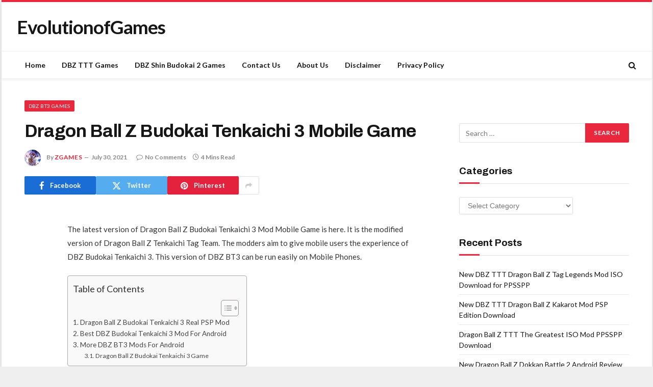

--- FILE ---
content_type: text/html; charset=utf-8
request_url: https://www.google.com/recaptcha/api2/aframe
body_size: 266
content:
<!DOCTYPE HTML><html><head><meta http-equiv="content-type" content="text/html; charset=UTF-8"></head><body><script nonce="TJRbCq8yPlX5cOmiFP8ddA">/** Anti-fraud and anti-abuse applications only. See google.com/recaptcha */ try{var clients={'sodar':'https://pagead2.googlesyndication.com/pagead/sodar?'};window.addEventListener("message",function(a){try{if(a.source===window.parent){var b=JSON.parse(a.data);var c=clients[b['id']];if(c){var d=document.createElement('img');d.src=c+b['params']+'&rc='+(localStorage.getItem("rc::a")?sessionStorage.getItem("rc::b"):"");window.document.body.appendChild(d);sessionStorage.setItem("rc::e",parseInt(sessionStorage.getItem("rc::e")||0)+1);localStorage.setItem("rc::h",'1768869710612');}}}catch(b){}});window.parent.postMessage("_grecaptcha_ready", "*");}catch(b){}</script></body></html>

--- FILE ---
content_type: text/css; charset=UTF-8
request_url: https://evolutionofgames.com/wp-content/cache/min/1/wp-content/themes/smart-mag/style.css?ver=1768853770
body_size: 31805
content:
@charset "UTF-8";html,body,div,span,object,iframe,h1,h2,h3,h4,h5,h6,p,blockquote,pre,a,abbr,address,cite,code,del,dfn,em,img,ins,kbd,q,samp,small,strong,sub,sup,var,b,i,hr,dl,dt,dd,ol,ul,li,fieldset,form,label,legend,table,caption,tbody,tfoot,thead,tr,th,td,article,aside,canvas,details,figure,figcaption,hgroup,menu,footer,header,nav,section,summary,time,mark,audio,video,button,input,textarea{margin:0;padding:0;border:0;vertical-align:baseline;font-size:100%;font-family:inherit}article,aside,details,figcaption,figure,footer,header,hgroup,menu,nav,section{display:block}ol,ul{list-style:none}blockquote,q{quotes:none}blockquote:before,blockquote:after,q:before,q:after{content:"";content:none}table{border-collapse:collapse;border-spacing:0}button,input[type=submit]{box-sizing:content-box;-webkit-appearance:none;cursor:pointer}button::-moz-focus-inner,input::-moz-focus-inner{border:0;padding:0}input[type=search]::-webkit-search-cancel-button,input[type=search]::-webkit-search-decoration{-webkit-appearance:none}input[type=search]{-webkit-appearance:none}textarea{overflow:auto}a img{border:0}img{max-width:100%;height:auto}@media screen and (-ms-high-contrast:active),(-ms-high-contrast:none){img{min-height:1px}}::-webkit-input-placeholder{color:inherit}::-moz-placeholder{color:inherit;opacity:1}:-ms-input-placeholder{color:inherit}html{box-sizing:border-box}*,*::before,*::after{box-sizing:inherit}:root{--body-font:"Public Sans", system-ui, sans-serif;--ui-font:var(--body-font);--text-font:var(--body-font);--title-font:var(--ui-font);--h-font:var(--ui-font);--text-size:14px;--text-lh:1.714;--main-width:1200px;--grid-gutter:36px;--wrap-padding:35px;--boxed-pad:45px;--sidebar-width:33.3333333333%;--sidebar-c-width:var(--sidebar-width);--sidebar-pad:38px;--sidebar-c-pad:var(--sidebar-pad);--c-sidebar-sep:var(--c-separator2);--max-width-md:680px;--title-size-xs:14px;--title-size-s:16px;--title-size-n:18px;--title-size-m:20px;--title-size-l:25px;--title-size-xl:30px;--title-fw-semi:600;--title-fw-bold:700;--grid-p-title:var(--title-size-m);--grid-sm-p-title:var(--title-size-s);--grid-lg-p-title:var(--title-size-l);--list-p-title:calc(var(--title-size-m) * 1.05);--small-p-title:var(--title-size-xs);--feat-grid-title-s:var(--title-size-n);--feat-grid-title-m:var(--title-size-m);--feat-grid-title-l:var(--title-size-l);--excerpt-size:15px;--post-content-size:1.186rem;--post-content-lh:1.7;--post-content-gaps:1.54em;--single-content-size:var(--post-content-size);--p-media-margin:1.867em;--p-spacious-pad:0px;--c-facebook:#1a6dd4;--c-twitter:#55acef;--c-pinterest:#e4223e;--c-linkedin:#02669a;--c-tumblr:#44546b;--c-instagram:#c13584;--c-vk:#45668e;--c-vimeo:#1ab7ea;--c-youtube:#ff0000;--c-dribbble:#ea4c89;--c-flickr:#0063dc;--c-email:#080808;--c-whatsapp:#23c761;--c-soundcloud:#ff8800;--c-rss:#f97d1e;--c-reddit:#ff4500;--c-telegram:#0088cc;--c-tiktok:#fe2c55;--c-discord:#5865f2;--c-twitch:#7b3ed6;--c-snapchat:#fffc00;--c-threads:#000;--c-mastodon:#6364ff;--c-spotify:#1db954;--c-bluesky:#1285fe;--block-wrap-mb:55px;--btn-height:38px;--btn-shadow:0 2px 7px -4px rgba(0, 0, 0, 0.16)}@media (max-width:767px){:root{--block-wrap-mb:45px}}:root,.s-light{--c-main:#2ab391;--c-main-rgb:42, 179, 145;--c-contrast-0:#fff;--c-contrast-10:#fbfbfb;--c-contrast-50:#f7f7f7;--c-contrast-75:#efefef;--c-contrast-100:#e8e8e8;--c-contrast-125:#e2e2e2;--c-contrast-150:#ddd;--c-contrast-200:#ccc;--c-contrast-300:#bbb;--c-contrast-400:#999;--c-contrast-450:#8a8a8a;--c-contrast-500:#777;--c-contrast-600:#666;--c-contrast-650:#505050;--c-contrast-700:#444;--c-contrast-800:#333;--c-contrast-850:#191919;--c-contrast-900:#161616;--c-contrast:#000;--c-rgba:0, 0, 0;--c-separator:var(--c-contrast-100);--c-separator2:var(--c-contrast-125);--c-links:var(--c-contrast-900);--c-headings:var(--c-contrast-900);--c-excerpts:var(--c-contrast-650);--c-nav:var(--c-contrast-900);--c-nav-hov-bg:transparent;--c-nav-drop-sep:rgba(0, 0, 0, .07);--c-nav-blip:var(--c-contrast-300);--c-post-meta:var(--c-contrast-450);--footer-mt:60px;--footer-bg:#f7f7f7;--footer-lower-bg:#f0f0f0}.s-dark:not(i),.site-s-dark,.site-s-dark .s-light{--c-contrast-0:#000;--c-contrast-10:#070707;--c-contrast-50:#111;--c-contrast-75:#151515;--c-contrast-100:#222;--c-contrast-125:#2b2b2b;--c-contrast-150:#333;--c-contrast-200:#444;--c-contrast-300:#555;--c-contrast-400:#777;--c-contrast-450:#999;--c-contrast-500:#bbb;--c-contrast-600:#c0c0c0;--c-contrast-650:#ccc;--c-contrast-700:#d1d1d1;--c-contrast-800:#ddd;--c-contrast-850:#ececec;--c-contrast-900:#f0f0f0;--c-contrast:#fff;--c-rgba:255, 255, 255;--c-a-hover:rgba(var(--c-rgba), .7);--c-headings:var(--c-contrast-850);--c-excerpts:var(--c-contrast-650);--c-separator:rgba(var(--c-rgba), .13);--c-separator2:rgba(var(--c-rgba), .13);--c-links:var(--c-contrast-900);--c-headings:var(--c-contrast-850);--c-nav:var(--c-contrast-900);--c-nav-drop-bg:var(--c-contrast-10);--c-nav-drop-sep:rgba(255, 255, 255, .1);--c-post-meta:rgba(var(--c-rgba), .65);--c-email:var(--c-contrast-300);--c-input-bg:rgba(var(--c-rgba), .1);--footer-bg:#0f0f11;--footer-lower-bg:#040404}.site-s-dark{--footer-bg:#070708}.site-s-dark body{background:#151516}html{font-size:14px}body{font-family:var(--body-font);line-height:1.5;color:var(--body-color,var(--c-contrast-700));background:var(--c-contrast-0);-webkit-text-size-adjust:100%;-webkit-tap-highlight-color:rgba(0,0,0,0);overflow-x:hidden}.elementor-top-section.elementor-section-full_width{max-width:100%;overflow-x:hidden}@media (max-width:1200px){.main-wrap{overflow-x:clip}}@media (max-width:767px){body,html{overflow-x:hidden}}::selection{background:var(--c-main);color:#fff}img::selection{background:transparent}:root{--admin-bar-h:32px}@media (max-width:782px){:root{--admin-bar-h:46px}}*,:before,:after{-webkit-font-smoothing:antialiased}p{margin-bottom:21px;word-break:break-all;word-break:break-word;overflow-wrap:break-word}h1{font-size:1.846em}h2{font-size:1.5em}h3{font-size:1.285em}h4{font-size:1.21em}h5{font-size:1.107em}h6{font-size:1.07em}h1,h2,h3,h4,h5,h6,.h-tag{font-weight:var(--title-fw-bold);font-family:var(--h-font);color:var(--c-headings)}a{color:var(--c-a,var(--c-links));text-decoration:none;transition:all 0.25s ease-in-out}a:hover{text-decoration:none;color:var(--c-a-hover,var(--c-main))}code,pre{background:rgba(var(--c-rgba),.03)}code{padding:4px 10px}pre{padding:1.5em 1em;border-left:3px solid var(--c-separator);border-bottom:1px solid transparent;display:block;word-break:break-all;word-wrap:break-word;font-family:Menlo,Monaco,Consolas,monospace;font-size:max(14px, .9em)}pre code{white-space:pre-wrap;background:transparent;font-size:inherit}table{max-width:100%;background-color:transparent}th,td{background:transparent;padding:5px 9px;border:1px solid var(--c-separator2);text-align:initial}th{background:rgba(var(--c-rgba),.05)}table caption{padding:0 0 7px 0;width:auto;font-weight:600}small{font-size:.92308em}sub{vertical-align:sub;font-size:.7em}sup{vertical-align:super;font-size:.7em}ul,ol{list-style-type:var(--ul-style,none);margin:var(--ul-margin,0);margin-left:var(--ul-ml,0)}@media (max-width:540px){ul,ol{margin-left:var(--ul-ml-xs,0)}}ol li::marker{font-size:max(0.95em, 12px)}li{padding:var(--li-padding,0);padding-left:var(--li-pl,0);margin:var(--li-margin,0);margin-bottom:var(--li-mb,0)}input,textarea,select{border:1px solid var(--c-contrast-150);padding:7px 12px;outline:0;height:auto;font-size:14px;color:var(--c-contrast-500);max-width:100%;border-radius:2px;box-shadow:0 2px 7px -4px rgba(0,0,0,.1);background:var(--c-input-bg,var(--c-contrast-0))}input{width:var(--input-width,initial);height:var(--input-height,38px)}input[type=checkbox],input[type=radio]{width:initial;height:initial}textarea{width:100%;padding:14px 12px;line-height:1.5}input:focus,textarea:focus,select:focus{border-color:var(--c-contrast-400);color:var(--c-contrast-650)}input[type=submit],button,input[type=reset] input[type=button],.ts-button{-webkit-appearance:none;padding:var(--btn-pad,0 17px);font-family:var(--ui-font);font-size:var(--btn-f-size,12px);font-weight:var(--btn-f-weight,600);line-height:var(--btn-l-height,var(--btn-height));height:var(--btn-height);letter-spacing:.03em;text-transform:uppercase;text-align:center;box-shadow:var(--btn-shadow);transition:0.25s ease-in-out;background:var(--c-main);color:#fff;border:0;border-radius:2px}input[type=submit]:hover,button:hover,input[type=reset] input[type=button]:hover,.ts-button:hover{background:#161616;border-color:#161616;color:#fff}.s-dark input[type=submit]:hover,.s-dark button:hover,.s-dark input[type=reset] input[type=button]:hover,.s-dark .ts-button:hover{border-color:#555}button:focus{outline:0}input[type=submit]:active,button:active,input[type=button]:active{opacity:.9}.ts-button-alt{--btn-l-height:1;--btn-height:auto;--btn-pad:10px 17px;box-sizing:border-box;display:inline-flex;align-items:center;justify-content:center;background:transparent;border:1px solid var(--c-contrast-100);color:var(--c-contrast-650)}.ts-button-b{background:transparent;border:1px solid var(--c-main);color:var(--c-main)}.ts-button:not(._),.ts-button-alt:not(._){box-shadow:var(--btn-shadow)}blockquote{padding:.5em 1.5em;color:var(--c-contrast-850);font-family:var(--blockquote-font,inherit);font-size:1.12em;font-weight:400}blockquote cite,blockquote [class*=__citation]{font-family:var(--ui-font);color:var(--c-contrast-450);font-size:13px;font-size:max(12px, .7em);font-weight:400;font-style:normal;letter-spacing:.02em}blockquote p+cite,blockquote [class*=__citation]{display:block;margin-top:15px}blockquote cite:before{content:"—";margin-right:5px;opacity:.6}blockquote>p:last-of-type{margin-bottom:0}.wp-block-pullquote.is-style-modern blockquote,.modern-quote{position:relative;padding:0;padding-left:calc(28px + 1em);padding-right:14px;padding-top:17px;padding-bottom:0;margin-top:35px;margin-bottom:35px;font-family:"Merriweather",Georgia,serif;font-weight:300;font-size:1.142em;font-style:italic;border:0;border-top:2px solid var(--c-main);background:transparent}.wp-block-pullquote.is-style-modern blockquote:before,.modern-quote:before{content:"“";position:absolute;top:0;left:0;color:var(--c-contrast-100);font-style:normal;font-family:Arial,Helvetica,sans-serif;opacity:1;font-weight:400;transform:none;margin-left:0;font-size:4em;line-height:1;margin-top:15px}.wp-block-pullquote.is-style-modern blockquote cite,.modern-quote cite{margin-top:21px;font-size:12px;font-family:var(--ui-font);text-transform:uppercase;color:var(--c-contrast-400);font-style:italic}.wp-block-pullquote.is-style-modern blockquote p>cite,.modern-quote p>cite{display:block}.wp-block-pullquote.is-style-modern blockquote cite:before,.modern-quote cite:before{content:"—";margin-right:3px}.modern-quote.alignleft{margin-right:35px}.modern-quote.alignright{margin-left:35px}.modern-quote.pull{margin-bottom:28px;margin-top:.6em;padding-right:0;min-width:250px;max-width:30%}.search-form{display:flex}.search-form label{flex-grow:1;max-width:400px}.search-form .search-field{width:100%}.search-form input[type=submit]{border-top-left-radius:0;border-bottom-left-radius:0;margin-left:-2px}.ts-tooltip{position:relative;--ts-tip-anim:all .18s ease-in-out;--ts-tip-bg:rgba(17, 17, 17, .95)}.s-dark .ts-tooltip{--ts-tip-bg:rgba(47, 47, 47, 0.98)}.ts-tooltip::before,.ts-tooltip::after{transform:translate3d(0,0,0);-webkit-backface-visibility:hidden;backface-visibility:hidden;will-change:transform;opacity:0;pointer-events:none;transition:var(--ts-tip-anim);position:absolute;box-sizing:border-box;z-index:10;transform-origin:top;transform:translate3d(var(--_x),var(--_y),0)}.ts-tooltip:hover::before,.ts-tooltip:hover::after{opacity:1;pointer-events:auto}.ts-tooltip::before{background-size:100% auto!important;content:""}.ts-tooltip::after{content:attr(aria-label);width:300px;width:-webkit-max-content;width:max-content;max-width:min(450px, 90vw);background:var(--ts-tip-bg);border-radius:4px;color:#fff;font-family:var(--ui-font);font-size:var(--ts-tip-fs,13px);font-weight:var(--ts-tip-fw,normal);text-transform:var(--ts-tip-case,none);padding:.5em 1em;box-sizing:content-box}.ts-tooltip-top{--_x:-50%;--_y:0}.ts-tooltip-top::before{height:6px;width:12px;margin-bottom:5px;background:var(--ts-tip-bg);-webkit-clip-path:polygon(100% 0,0 0,50% 100%);clip-path:polygon(100% 0,0 0,50% 100%)}.ts-tooltip-top::after{margin-bottom:11px}.ts-tooltip-top::before,.ts-tooltip-top::after{bottom:100%;left:50%}.ts-tooltip-top:hover::before{--_y:-6px}.ts-tooltip-top:hover::after{--_y:-5px}.ts-tooltip-top-left::after{--_x:-16px;bottom:100%}.ts-tooltip-top-left:hover::after{--_y:-5px}.cf:after,.cf:before{content:"";display:table;flex-basis:0%;order:1}.cf:after{clear:both}.limit-line{overflow:hidden;white-space:nowrap}.limit-lines{display:-webkit-box;-webkit-box-orient:vertical;-webkit-line-clamp:5;-webkit-line-clamp:var(--limit-lines,5);overflow:hidden;word-wrap:break-word;text-overflow:ellipsis}.l-lines-1{--limit-lines:1}.l-lines-2{--limit-lines:2}.l-lines-3{--limit-lines:3}.l-lines-4{--limit-lines:4}.ellipsis{text-overflow:ellipsis}.ir{background-color:transparent;border:0;overflow:hidden;*text-indent:-9999px}.ir:before{content:"";display:block;width:0;height:100%}.visuallyhidden,.screen-reader-text{border:0;clip:rect(0 0 0 0);height:1px;margin:-1px;overflow:hidden;padding:0;position:absolute;width:1px}.main-color{color:var(--c-main)}.post-title{color:var(--c-headings);font-family:var(--title-font);line-height:1.36}.post-title a{--c-links:initial;--c-a:initial;--c-a-hover:var(--c-main);display:block}hr,hr.separator{margin:41px 0;height:1px;background:var(--c-separator)}hr.no-line{background:transparent}hr.half{margin-top:0}.ts-spinner{width:40px;height:40px;border:3px solid transparent;border-radius:50%;position:relative}.ts-spinner::before,.ts-spinner::after{content:"";position:absolute;border-radius:50%;animation:ts-spinner-scale 1s ease-out infinite}.ts-spinner::before{border:3px solid rgba(var(--c-main-rgb),.5);width:48px;height:48px;top:-7px;left:-7px;animation-delay:1s;opacity:0}.ts-spinner::after{border:3px solid rgba(var(--c-main-rgb),1);width:40px;height:40px;top:-3px;left:-3px;animation-delay:0.5s}@keyframes ts-spinner-scale{0%{transform:scale(0);opacity:0}50%{opacity:1}100%{transform:scale(1);opacity:0}}.lazyload,.lazyloading{will-change:opacity!important;background-color:var(--c-contrast-150)}.lazyload:not(._),.lazyloading:not(._){opacity:.1}.no-display{will-change:opacity;opacity:0}.lazyloaded,.appear{will-change:initial;opacity:1}.wp-post-image,.post-content img,.appear,.lazyload,.lazyloading{transition:opacity 0.3s ease-in-out}@media (min-width:941px){.wp-post-image,.post-content:hover img{will-change:opacity}}:where(.ts-img-hov-fade) .wp-post-image:hover{opacity:.85}:where(.ts-img-hov-saturate) .wp-post-image{transition-property:filter}:where(.ts-img-hov-saturate) .wp-post-image:hover{filter:brightness(1.08)}.bg-ratio{--a-ratio:0;padding-bottom:calc(100% / var(--a-ratio))}.bg-cover{display:block;width:100%;height:100%;background-repeat:no-repeat;background-position:center center;background-size:cover}@keyframes fade-in{0%{opacity:0}100%{opacity:1}}@keyframes bouncedelay{0%,80%,100%{transform:scale(0)}40%{transform:scale(1)}}@keyframes fade-in-up{from{opacity:0;transform:translate3d(0,var(--fade-transform),0)}to{opacity:1;transform:none}}@keyframes fade-in-up-lg{from{opacity:0;transform:translate3d(0,8px,0)}to{opacity:1;transform:none}}@keyframes fade-in-down-lg{from{opacity:0;transform:translate3d(0,-8px,0)}to{opacity:1;transform:none}}.fade-in:not(._){visibility:visible;opacity:1}.fade-out{visibility:hidden;opacity:0}.fade-in-up{--fade-transform:2px;will-change:transform;animation:0.5s fade-in-up ease-out;animation-fill-mode:both}.fade-in-up-lg{will-change:transform;animation:0.65s fade-in-up-lg ease-out;animation-fill-mode:both}.fade-in-down-lg{will-change:transform;animation:0.65s fade-in-down-lg ease-out;animation-fill-mode:both}.no-transition{transition:none!important}.media-ratio{position:relative;display:block;height:0}.media-ratio .wp-post-image,.media-ratio>img{position:absolute;top:0;left:0;width:100%;height:100%;object-fit:cover;border-radius:var(--media-radius,0)}.media-ratio.ratio-1-1{padding-bottom:100%}.media-ratio.ratio-4-3{padding-bottom:75%}.media-ratio.ratio-3-2{padding-bottom:66.6666666667%}.media-ratio.ratio-16-9{padding-bottom:56.25%}.media-ratio.ratio-21-9{padding-bottom:42.8571428571%}.media-ratio.ratio-3-4{padding-bottom:133.3333333333%}.media-ratio.ratio-2-3{padding-bottom:150%}.show-lg:not(#_),.show-md:not(#_),.show-sm:not(#_),.show-xs:not(#_){display:none}@media (min-width:941px){.show-lg:not(#_){display:var(--display-init,block)}}@media (min-width:768px) and (max-width:940px){.show-md:not(#_){display:var(--display-init,block)}}@media (min-width:541px) and (max-width:767px){.show-sm:not(#_){display:var(--display-init,block)}}@media (max-width:540px){.show-xs:not(#_){display:var(--display-init,block)}}.ts-contain,.wrap,.main-wrap{max-width:100%;box-sizing:border-box}.ts-contain,.wrap{width:100%;margin:0 auto}@media (min-width:1201px){.wrap{width:var(--main-width)}}@media (max-width:940px){.wrap{max-width:var(--max-width-md)}}@media (min-width:1201px){.ts-contain,.main{width:calc(var(--main-width) + var(--wrap-padding) * 2)}}@media (max-width:940px){.ts-contain,.main{max-width:calc(var(--max-width-md) + 70px)}}.main{margin:42px auto}.ts-contain,.main{padding:0 35px;padding:0 var(--wrap-padding)}@media (max-width:940px){.ts-contain,.main{--wrap-padding:25px}}@media (max-width:540px){.ts-contain,.main{--wrap-padding:20px}}@media (max-width:350px){.ts-contain,.main{--wrap-padding:15px}}.ts-contain .ts-contain,.main .ts-contain{padding:0}.no-sidebar .col-8.main-content{width:100%}@media (min-width:941px){.main-content:not(.main),.no-sidebar .right-sidebar .main-content{width:calc(100% - var(--sidebar-c-width))}}.ts-row,.row,.b-row{--grid-gutter-h:calc(var(--grid-gutter) / 2);display:flex;flex-wrap:wrap;margin-right:calc(-1 * var(--grid-gutter-h));margin-left:calc(-1 * var(--grid-gutter-h))}.grid{display:grid;grid-column-gap:var(--grid-gutter);grid-row-gap:var(--grid-row-gap,0)}@media (max-width:767px){.grid{--grid-gutter:26px}}.cols-not-eq{align-items:start}.cols-gap-sm{--grid-gutter:26px}.cols-gap-lg{--grid-gutter:50px}@media (max-width:767px){.cols-gap-lg{--grid-gutter:26px}}.cols-gap-xlg{--grid-gutter:64px}@media (max-width:767px){.cols-gap-xlg{--grid-gutter:26px}}.cols-gap-min{--grid-gutter:2px}.grid-1{--col:100%;grid-template-columns:repeat(1,minmax(0,1fr))}.grid-2{--col:50%;grid-template-columns:repeat(2,minmax(0,1fr))}.grid-3{--col:33.3333333333%;grid-template-columns:repeat(3,minmax(0,1fr))}.grid-4{--col:25%;grid-template-columns:repeat(4,minmax(0,1fr))}.grid-5{--col:20%;grid-template-columns:repeat(5,minmax(0,1fr))}.grid-6{--col:16.6666666667%;grid-template-columns:repeat(6,minmax(0,1fr))}.grid-auto{grid-template-columns:repeat(auto-fit,minmax(var(--w-min,0),1fr))}.grid-4-8{grid-template-columns:4fr 8fr}.grid-8-4{grid-template-columns:8fr 4fr}@media (max-width:940px){.md\:grid-1{--col:100%;grid-template-columns:repeat(1,minmax(0,1fr))}.md\:grid-2{--col:50%;grid-template-columns:repeat(2,minmax(0,1fr))}.md\:grid-3{--col:33.3333333333%;grid-template-columns:repeat(3,minmax(0,1fr))}.md\:grid-4{--col:25%;grid-template-columns:repeat(4,minmax(0,1fr))}.md\:grid-5{--col:20%;grid-template-columns:repeat(5,minmax(0,1fr))}.md\:grid-6{--col:16.6666666667%;grid-template-columns:repeat(6,minmax(0,1fr))}.md\:grid-auto{grid-template-columns:repeat(auto-fit,minmax(var(--w-min,0),1fr))}}@media (max-width:767px){.sm\:grid-1{--col:100%;grid-template-columns:repeat(1,minmax(0,1fr))}.sm\:grid-2{--col:50%;grid-template-columns:repeat(2,minmax(0,1fr))}.sm\:grid-3{--col:33.3333333333%;grid-template-columns:repeat(3,minmax(0,1fr))}.sm\:grid-4{--col:25%;grid-template-columns:repeat(4,minmax(0,1fr))}.sm\:grid-5{--col:20%;grid-template-columns:repeat(5,minmax(0,1fr))}.sm\:grid-6{--col:16.6666666667%;grid-template-columns:repeat(6,minmax(0,1fr))}.sm\:grid-auto{grid-template-columns:repeat(auto-fit,minmax(var(--w-min,0),1fr))}}@media (max-width:540px){.xs\:grid-1{--col:100%;grid-template-columns:repeat(1,minmax(0,1fr))}.xs\:grid-2{--col:50%;grid-template-columns:repeat(2,minmax(0,1fr))}.xs\:grid-3{--col:33.3333333333%;grid-template-columns:repeat(3,minmax(0,1fr))}.xs\:grid-4{--col:25%;grid-template-columns:repeat(4,minmax(0,1fr))}.xs\:grid-5{--col:20%;grid-template-columns:repeat(5,minmax(0,1fr))}.xs\:grid-6{--col:16.6666666667%;grid-template-columns:repeat(6,minmax(0,1fr))}.xs\:grid-auto{grid-template-columns:repeat(auto-fit,minmax(var(--w-min,0),1fr))}}.col-1{width:8.3333333333%}.col-2{width:16.6666666667%}.col-2-4{width:20%}.col-3{width:25%}.col-4{width:33.3333333333%}.col-5{width:41.6666666667%}.col-6{width:50%}.col-7{width:58.3333333333%}.col-8{width:66.6666666667%}.col-9{width:75%}.col-10{width:83.3333333333%}.col-11{width:91.6666666667%}.col-12{width:100%}.column{width:100%}.column.three-fourth{width:75%}.column.two-third{width:66.6666666667%}.column.half{width:50%}.column.one-third{width:33.3333333333%}.column.one-fourth{width:25%}.column.one-fifth{width:20%}.column.two-fifth{width:40%}.column.three-fifth{width:60%}.column.four-fifth{width:80%}.column.right{text-align:right}.column.left{text-align:left}.column.center{text-align:center}.column,[class^=col-],[class*=" col-"]{flex:0 0 auto;padding-left:var(--grid-gutter-h);padding-right:var(--grid-gutter-h)}@media (max-width:940px){.column,[class^=col-],[class*=" col-"]{width:100%}}.breadcrumbs{margin:0 auto;margin-bottom:30px;font-family:var(--ui-font);--c-a:var(--c-contrast-450);--c-a-hover:var(--c-links);font-size:12px;color:var(--c-contrast-400);line-height:1}.breadcrumbs .delim,.breadcrumbs .separator{font-family:Arial,system-ui,sans-serif;padding:0 10px;font-size:1.141em;line-height:.7;opacity:.8}.breadcrumbs .separator{padding:0 3px}.breadcrumbs .label{color:var(--c-main);margin-right:21px;text-transform:uppercase}.breadcrumbs .inner{text-overflow:ellipsis;overflow:hidden;white-space:nowrap;line-height:1.2}.breadcrumbs-a{margin-top:20px;margin-bottom:20px}.breadcrumbs-a+.main{margin-top:35px}.post-layout-large-center .breadcrumbs-a{margin-top:25px;text-align:center}.breadcrumbs-b{font-size:13px;--c-a:var(--c-contrast-500)}@media (max-width:767px){.breadcrumbs-b{font-size:12px}}.breadcrumbs-b .inner{padding-top:16px;padding-bottom:16px}.breadcrumbs-b.is-full-width{background:var(--c-contrast-50)}.breadcrumbs-b:not(.is-full-width)>.inner{background:var(--c-contrast-50);padding:16px 25px}@media (max-width:767px){.breadcrumbs-b:not(.is-full-width){padding:0;width:100%;max-width:initial}.breadcrumbs-b:not(.is-full-width)>.inner{width:100%;max-width:initial}}.breadcrumbs-b+.main{margin-top:38px}.main-featured.is-container{--max-width-md:100%;margin-top:35px;margin-bottom:50px;border-right:0;border-left:0}@media (max-width:940px){.main-featured.is-container{margin-top:0;padding-left:0;padding-right:0}}.main-featured .row{opacity:0}.main-featured .row.appear{opacity:1;-webkit-transform:translate3d(0,0,0)}.main-featured .slides{position:relative;min-height:170px}@keyframes slider-fade-in{from{opacity:0;transform:translate3d(0,0,0)}to{opacity:1;transform:none}}.common-slider .slick-initialized img{display:inline}.common-slider .slick-arrow{--trans-x:0;display:none;position:absolute;z-index:100;top:var(--arrow-top,50%);left:0;background:transparent;border:1px solid #fff;color:#fff;font-size:18px;height:32px;width:30px;line-height:30px;text-align:center;transition-property:color,background;transform:translate(var(--trans-x),-50%) translateY(var(--trans-ey,0))}.common-slider .slick-arrow i{line-height:inherit}.common-slider .slick-arrow:hover{background:var(--c-contrast-0);color:var(--c-contrast-900)}.common-slider .slick-arrow.slick-disabled{opacity:0;pointer-events:none}.common-slider .slick-track{-webkit-perspective:2000}.common-slider .prev-arrow{left:25px}.common-slider .next-arrow{left:auto;right:25px}.common-slider .item{opacity:0;transition:opacity 0.2s ease-in}.common-slider .slides{max-height:700px}.common-slider .loaded.slides{max-height:none}.common-slider .loaded .item{opacity:1}.common-slider .parallax img{visibility:hidden}.common-slider.arrow-hover .slick-arrow{opacity:0;visibility:hidden;transition-property:all}.common-slider.arrow-hover:hover .slick-arrow:not(.slick-disabled){opacity:1;visibility:visible}.common-slider .nav-dots{margin-top:50px;display:flex;justify-content:center;align-items:center}.common-slider .nav-dots button{display:block;border:0;padding:7px 4px;font-size:0;background:transparent;width:initial;height:initial;line-height:1;box-shadow:none}.common-slider .nav-dots button:before{content:"";display:block;width:9px;height:9px;border-radius:50%;border:1px solid rgba(var(--c-rgba),.3);outline:0;transition:0.4s ease-out}.common-slider .nav-dots .slick-active button:before{transform:scale(1.25);background:var(--c-main);border-color:var(--c-main)}.slider-arrow-b .slick-arrow{margin:0;height:40px;width:40px;line-height:38px;background:var(--c-contrast-0);box-shadow:0 2px 4px 0 rgba(var(--c-rgba),.1);color:var(--c-contrast-900);font-size:22px;border-radius:50%;border:1px solid var(--c-contrast-50);transition:0.25s ease-in;will-change:transform}.slider-arrow-b .slick-arrow:hover{--trans-ey:-2px;box-shadow:0 4px 17px 0 rgba(var(--c-rgba),.1)}.slider-arrow-b .next-arrow{--trans-x:50%;right:0;letter-spacing:-3px}@media (max-width:767px){.slider-arrow-b .next-arrow{--trans-x:0}}.slider-arrow-b .prev-arrow{--trans-x:-50%;left:0;letter-spacing:3px}@media (max-width:767px){.slider-arrow-b .prev-arrow{--trans-x:0}}html :where([style*=border-width]){border-style:solid}.alignnone,.wp-block-image figure,figure.wp-block-image,.wp-block-gallery,.wp-block-embed{margin:var(--p-media-margin) auto}.alignwide,.alignfull{margin:calc(var(--p-media-margin) + 4px) auto}.alignright,a img.alignright,.wp-block-image .alignright{float:right;margin:4px 0 20px 30px}.alignleft,a img.alignleft,.wp-block-image .alignleft{float:left;margin:4px 30px 20px 0}@media (max-width:1200px){.alignleft,.alignright,.wp-block-image .alignleft,.wp-block-image .alignright{max-width:50%}}@media (max-width:540px){.alignleft,.alignright,.wp-block-image .alignleft,.wp-block-image .alignright{width:100%;max-width:100%;float:none;padding:0;margin:30px auto!important;text-align:center}}@media (max-width:540px){figure.alignleft img,figure.alignright img,a img.alignleft,a img.alignright{float:none;width:100%!important;max-width:initial}}.aligncenter,div.aligncenter{display:block;margin:var(--p-media-margin) auto;text-align:center}.aligncenter>img,div.aligncenter>img{margin:0 auto}p img.alignnone,img.alignnone{display:block;margin:var(--p-media-margin) auto}p img,figure img{vertical-align:middle}.wp-caption{max-width:100%}.wp-caption-text,figcaption{font-style:italic;font-size:calc(0.3em + 8.4px);text-align:center;color:var(--c-contrast-450)}.wp-caption-text,.wp-block-image figcaption,.blocks-gallery-caption,.wp-block-embed figcaption{margin-top:calc(0.5em + 5px);padding-bottom:2px}.wp-block-image:not(figure){margin:0}.wp-block-image figcaption{margin-bottom:0}.wp-element-caption a{display:initial}.wp-block-embed__wrapper{display:flex;flex-direction:column}.wp-block-embed figcaption{text-align:inherit}.aligncenter .wp-block-embed__wrapper{display:flex;justify-content:center;align-items:center}.wp-block-embed-twitter figcaption,.wp-block-embed-instagram figcaption{margin-top:calc(0.5em - 4px)}.wp-block-embed-youtube{text-align:center}.wp-block-quote{border-left:3px solid var(--c-contrast-150)}.wp-block-quote.is-style-large{border-left:0}.wp-block-quote.is-style-large p{font-size:1.4em}.wp-block-quote.is-style-large cite{font-size:max(13px, 0.85em)}.wp-block-quote.is-style-plain{border-left:0}.wp-block-pullquote{margin:calc(var(--post-content-gaps) + 0.3em) auto;padding:0;padding-left:62px;font-size:1.4em;font-weight:600;font-style:normal;text-align:left;line-height:1.5;color:var(--c-contrast-850)}.wp-block-pullquote blockquote{position:relative;margin:0;padding:0;font:inherit;font-weight:inherit;line-height:inherit}.wp-block-pullquote blockquote:not(.has-text-color){color:inherit}.wp-block-pullquote blockquote:before{content:"“";position:absolute;top:0;margin-left:-.32em;color:var(--c-main);opacity:.5;transform:translateX(-100%) translateY(68%) rotate(1deg);font-size:3em;line-height:.41;font-family:Georgia,Arial,sans-serif;font-style:normal;font-weight:600}.wp-block-pullquote blockquote p{font-size:inherit;line-height:inherit}.wp-block-pullquote blockquote cite{font-size:max(12px, .56em);letter-spacing:.02em;font-weight:500}.wp-block-pullquote.alignleft,.wp-block-pullquote.alignright{padding-top:.15em;padding-bottom:1em;max-width:40%}.wp-block-pullquote.alignleft p,.wp-block-pullquote.alignright p{font-size:inherit}@media (max-width:767px){.wp-block-pullquote.alignleft,.wp-block-pullquote.alignright{width:100%;max-width:initial;margin:0!important;margin-top:2em;margin-bottom:2em;padding-left:0;padding-right:0}}.wp-block-pullquote.alignleft.is-style-default,.wp-block-pullquote.alignright.is-style-default{padding-left:48px;font-size:1.2em}.wp-block-pullquote.alignleft{margin-right:5%}.wp-block-pullquote.alignright{margin-left:3.9%}.wp-block-pullquote cite,.wp-block-pullquote .wp-block-pullquote__citation,.wp-block-pullquote p+cite{margin-top:20px;color:var(--c-contrast-400);font-style:normal}.wp-block-pullquote.is-style-solid-color,.wp-block-pullquote.is-style-solid-bg{padding:35px;font-size:calc(1em + 6px);font-weight:600}.wp-block-pullquote.is-style-solid-color blockquote,.wp-block-pullquote.is-style-solid-bg blockquote{max-width:initial;text-align:center}.wp-block-pullquote.is-style-solid-color blockquote:before,.wp-block-pullquote.is-style-solid-bg blockquote:before{display:none}.wp-block-pullquote.is-style-solid-color blockquote p,.wp-block-pullquote.is-style-solid-bg blockquote p{font-size:inherit}.wp-block-pullquote.is-style-solid-bg cite,.wp-block-pullquote.is-style-solid-bg .wp-block-pullquote__citation{color:inherit}.wp-block-pullquote .has-text-color cite{color:inherit}.wp-block-pullquote.is-style-modern{padding:0;font:inherit}.wp-block-pullquote.is-style-modern blockquote{margin:0}.wp-block-pullquote.is-style-modern.alignleft,.wp-block-pullquote.is-style-modern.alignright{padding-top:.15em;padding-bottom:1em}.wp-block-separator{color:var(--c-separator2);border-color:currentColor;border:none;background:none;border-top:1px solid}.wp-block-separator:not(.is-style-wide){border-top-width:2px;margin:2.8em auto;max-width:180px}.wp-block-separator.is-style-dots{background:none;border:none;text-align:center;max-width:none;line-height:1;height:auto}.wp-block-separator.is-style-dots:before{content:"···";padding-left:21px;color:inherit;font-size:21px;font-weight:700;letter-spacing:21px;font-family:georgia,serif}hr.is-style-dots{color:var(--c--contrast-600)}.wp-block-audio.aligncenter>audio,.wp-block-audio.alignwide>audio,.wp-block-audio.alignfull>audio{width:100%}.wp-block-columns:not(._){gap:var(--wp--style--block-gap,2em);row-gap:var(--post-content-gaps,32px);margin-bottom:var(--post-content-gaps,32px)}.wp-block-columns+.wp-block-separator{margin-top:2.4em}.wp-block-column>:not(._):first-child{margin-top:0}.wp-block-column>:not(._):last-child{margin-bottom:0}.wp-block-column>ul,.wp-block-column>ol{margin-bottom:2em;margin-left:25px}p.has-drop-cap:not(:focus):first-letter{float:left;font-size:calc(70px + 2.2em);line-height:.78;margin:.02em 13px 0em 0;text-transform:uppercase;font-family:-apple-system,BlinkMacSystemFont,Verdana,Arial,sans-serif;font-style:normal;font-weight:400;color:rgba(var(--c-rgba),.8)}@media (max-width:540px){p.has-drop-cap:not(:focus):first-letter{font-size:calc(60px + 1.8em)}}@supports (-ms-ime-align:auto){p.has-drop-cap:not(:focus):first-letter{font-size:6.1em}}p.has-background{padding:25px 30px}.wp-block-buttons{padding:6px 0;display:flex;flex-wrap:wrap}.wp-block-buttons:not(._){gap:18px}.wp-block-button{--bg-color:var(--c-main);--text-color:#fff;--btn-height:42px;--btn-pad:0 24px}@media (max-width:767px){.wp-block-button{--btn-pad:.875em 2em}}.wp-block-button.is-style-outline{--bg-color:transparent;--text-color:var(--black-color);--btn-pad:0 1.75em}.wp-block-button.is-style-outline a{padding:var(--btn-pad)}@media (max-width:767px){.wp-block-button.is-style-outline{--btn-pad:0.7916666667em 1.75em}}.wp-block-button__link{-webkit-appearance:none;padding:var(--btn-pad,0 17px);font-family:var(--ui-font);font-size:var(--btn-f-size,12px);font-weight:var(--btn-f-weight,600);line-height:var(--btn-l-height,var(--btn-height));height:var(--btn-height);letter-spacing:.03em;text-transform:uppercase;text-align:center;box-shadow:var(--btn-shadow);transition:0.25s ease-in-out;border-radius:0;display:inline-flex;align-items:center}@media (max-width:767px){.wp-block-button__link{line-height:1.75;height:auto}}.wp-block-button__link:not(.has-background){background:var(--bg-color)}.wp-block-button__link:not(.has-text-color){color:var(--text-color)}.wp-block-button__link:not(._):hover{opacity:1;background:#000;border-color:#000;color:#fff}.wp-block-cover{width:auto;color:var(--c-contrast-0)}.wp-block-cover__inner-container>:last-child{margin-bottom:0}.wp-block-cover .aligncenter{margin:0 auto}.wp-block-media-text figure>img{display:block;margin-bottom:0}.wp-block-group:not(._){margin:2.5em auto}.wp-block-group.has-background{padding:clamp(1.2em, 2vw + 0.825em, 2em)}.wp-block-group__inner-container>:last-child{margin-bottom:0}.wp-block-group .alignfull{margin-top:2.5em}.wp-block-latest-posts__list{display:flex;flex-direction:column}.wp-block-latest-posts li,.wp-block-social-links li{padding:0;margin-bottom:0}.wp-block-social-links a{color:var(--c-contrast-0)}.wp-block-table{margin:calc(var(--post-content-gaps) + 0.66em) auto;overflow-x:auto;-webkit-overflow-scrolling:touch}@media (max-width:1200px){.wp-block-table{display:block;width:100%}}.wp-block-table thead{border-bottom-width:2px}.wp-block-table table:not(i){-webkit-hyphens:none;hyphens:none;margin:0}.wp-block-table.is-style-stripes{border:0}.wp-block-table.is-style-stripes thead{border-color:var(--c-separator2)}.wp-block-table.is-style-stripes th,.wp-block-table.is-style-stripes td{padding:.55em .75em;border:1px solid var(--c-separator2);border-right:0;border-left:0}.wp-block-table.is-style-stripes th{background:none}.wp-block-table.is-style-stripes tbody tr:nth-child(odd){background:rgba(var(--c-rgba),.04)}.alignfull>.wp-block-group__inner-container,.alignwide>.wp-block-group__inner-container{margin-left:auto;margin-right:auto;width:100%;max-width:var(--post-content-width,var(--main-width))}.alignfull .alignfull,.alignwide .alignwide{margin-left:0;margin-right:0}.no-sidebar .alignnone:not(img){width:auto!important}.no-sidebar .alignnone img,.no-sidebar img.alignnone{width:100%;max-width:initial}.no-sidebar .entry-content .alignfull{width:100vw;max-width:100vw;margin-left:calc(50% - 50vw);margin-left:calc(50% - 50vw - var(--content-share-ml, 0px) / 2);margin-right:0}.no-sidebar .entry-content .alignfull.wp-block-image img{max-width:100vw;width:100vw}:root .has-very-light-gray-background-color{background:var(--c-contrast-50)}:root .has-dark-gray-color{color:var(--c-contrast-500)}:root .has-dark-gray-background-color{background:var(--c-contrast-500)}.s-dark .has-white-background-color{background-color:var(--c-contrast-0)}.s-dark .has-very-light-gray-background-color{background-color:var(--c-contrast-125)}.s-dark .has-cyan-bluish-gray-background-color{background-color:#32363a}.s-dark .has-very-dark-gray-background-color{background-color:var(--c-contrast-800)}.s-dark .has-black-background-color{background-color:var(--c-contrast)}.s-dark .has-white-color{color:var(--c-contrast-0)}.s-dark .has-very-light-gray-color{color:var(--c-contrast-125)}.s-dark .has-cyan-bluish-gray-color{color:#32363a}.s-dark .has-very-dark-gray-color{color:var(--c-contrast-800)}.s-dark .has-black-color{color:var(--c-contrast)}.post-content,.textwidget,.wp-block-group__inner-container{--ul-style:disc;--ul-margin:calc(var(--post-content-gaps) + .26em) auto;--ul-ml:35px;--ul-ml-xs:22px;--li-pl:3px;--li-mb:0.44em}.post-content p,.post-content>div,.post-content>dl,.post-content>iframe,.textwidget p,.textwidget>div,.textwidget>dl,.textwidget>iframe,.wp-block-group__inner-container p,.wp-block-group__inner-container>div,.wp-block-group__inner-container>dl,.wp-block-group__inner-container>iframe{margin-bottom:var(--post-content-gaps)}.post-content strong,.textwidget strong,.wp-block-group__inner-container strong{font-weight:var(--title-fw-bold)}.post-content>pre,.post-content>blockquote,.textwidget>pre,.textwidget>blockquote,.wp-block-group__inner-container>pre,.wp-block-group__inner-container>blockquote{margin:calc(var(--post-content-gaps) + 0.3em) auto}.post-content ol,.textwidget ol,.wp-block-group__inner-container ol{list-style-type:decimal}.post-content li>ul,.post-content li>ol,.textwidget li>ul,.textwidget li>ol,.wp-block-group__inner-container li>ul,.wp-block-group__inner-container li>ol{margin-top:.5em;margin-bottom:.5em}.post-content,.textwidget{--c-a:var(--c-main);--c-a-hover:var(--c-links)}.post-content>:not(._):last-child,.textwidget>:not(._):last-child{margin-bottom:0}.post-content>:not(._):first-child,.textwidget>:not(._):first-child{margin-top:0}.post-content h1,.post-content h2,.post-content h3,.post-content h4,.post-content h5,.post-content h6,.textwidget h1,.textwidget h2,.textwidget h3,.textwidget h4,.textwidget h5,.textwidget h6{margin-top:1.35em;margin-bottom:.75em;font-weight:var(--title-fw-bold);color:var(--c-headings);font-family:var(--text-h-font,inherit);line-height:1.5}.post-content a:hover img,.textwidget a:hover img{opacity:1}.post-content table,.textwidget table{margin:calc(var(--post-content-gaps) + 0.66em) auto}.post-content .wp-block-pullquote.alignleft,.post-content .wp-block-pullquote.alignright,.textwidget .wp-block-pullquote.alignleft,.textwidget .wp-block-pullquote.alignright{margin-top:0;margin-bottom:0}.post-content iframe,.textwidget iframe{max-width:100%}.post-content figcaption a,.post-content .wp-caption-text a,.textwidget figcaption a,.textwidget .wp-caption-text a{text-decoration:underline}.post-content{font-family:var(--text-font);font-size:var(--text-size);line-height:var(--text-lh);text-rendering:optimizeLegibility;font-size:var(--post-content-size);line-height:var(--post-content-lh);color:var(--c-contrast-800);--wp--preset--font-size--small:14px;--wp--preset--font-size--large:22px}@media (max-width:767px){.post-content{font-size:max(14px, calc(var(--post-content-size) * .96))}}.post-content .has-small-font-size{font-size:14px}.post-content .has-regular-font-size{font-size:inherit}.post-content .has-large-font-size{font-size:22px;line-height:1.6}.post-content .has-larger-font-size{font-size:28px;line-height:1.5}.post-content .search-field{vertical-align:top}.post-content .tiled-gallery,.post-content .wp-block-media-text{margin:calc(var(--post-content-gaps) + 0.66em) auto}.post-content .alignwide.wp-block-image img{width:100%;max-width:initial}.post-content .wp-block-cover-image.alignwide{width:auto}.no-sidebar .post-content .alignfull{width:100vw;max-width:100vw}.post-content figure>a:not(.pinit-btn){display:block}.post-content .modern-quote,.post-content .wp-block-quote.is-style-large{margin-top:1.8em;margin-bottom:1.9em}.post-content>iframe.instagram-media,.post-content>.twitter-tweet{margin:var(--p-media-margin) auto!important}.post-content>p .fluid-width-video-wrapper,.post-content .wp-block-cover{margin:var(--p-media-margin) auto}.post-content table{font-size:calc(0.6923076923em + 4px)}.post-content>blockquote:not([class]){border-left:3px solid var(--c-contrast-150)}.post-content figure>ul,.post-content figure>ol{margin:0;list-style:none}.entry-content{--post-content-size:var(--single-content-size)}.content-spacious{--p-spacious-pad:3.9340101523%}@media (max-width:767px){.content-spacious{--p-spacious-pad:min(3.9340101523%, calc(var(--wrap-padding) + 8px))}}@media (min-width:768px){.content-spacious{padding-left:var(--p-spacious-pad);padding-right:var(--p-spacious-pad)}}@media (min-width:941px) and (max-width:1100px){.content-spacious{--p-spacious-pad:0px}}.content-spacious>p img.alignnone,.content-spacious .wp-caption.alignnone,.content-spacious figure.alignnone,.content-spacious .alignwide,.content-spacious .alignfull,.content-spacious .gallery,.content-spacious .review-box,.content-spacious .fluid-width-video-wrapper{margin-left:calc(-1 * var(--p-spacious-pad));margin-right:calc(-1 * var(--p-spacious-pad));max-width:calc(100% + var(--p-spacious-pad) * 2)}.content-spacious .wp-caption:not([class*=align]){max-width:unset}.content-spacious .fluid-width-video-wrapper{width:auto}.content-spacious>p img.alignleft,.content-spacious .wp-caption.alignleft,.content-spacious figure.alignleft,.content-spacious .wp-block-pullquote.alignleft{margin-left:calc(-1 * var(--p-spacious-pad))}.content-spacious>p img.alignright,.content-spacious .wp-caption.alignright,.content-spacious figure.alignright,.content-spacious .wp-block-pullquote.alignright{margin-right:calc(-1 * var(--p-spacious-pad))}.content-spacious>p img.aligncenter,.content-spacious .wp-caption.aligncenter,.content-spacious .wp-block-image.aligncenter,.content-spacious .wp-block-gallery.aligncenter,.content-spacious .gallery.aligncenter{margin-left:auto;margin-right:auto;max-width:100%}.content-spacious .wp-block-cover-image{width:auto}.content-spacious .wp-block-pullquote.alignwide{margin-left:-5px;margin-right:0}.content-spacious-full .alignnone,.content-spacious-full .wp-block-embed,.content-spacious-full .wp-block-image:not(.alignleft):not(.alignright),.content-spacious-full .wp-block-gallery{margin-top:calc(var(--p-media-margin) + 0.25vw);margin-bottom:calc(var(--p-media-margin) + 0.25vw)}.content-spacious-full .wp-caption-text,.content-spacious-full .wp-block-image figcaption,.content-spacious-full .blocks-gallery-caption{margin-top:1em}.content-spacious-full .alignfull{margin-top:calc(var(--p-media-margin) + 1vw);margin-bottom:calc(var(--p-media-margin) + 1vw)}@media (min-width:1201px){.content-spacious-full{--post-content-width:720px;max-width:720px;margin-left:auto;margin-right:auto}.content-spacious-full>p img.alignnone,.content-spacious-full .wp-caption.alignnone,.content-spacious-full figure.alignnone,.content-spacious-full .alignwide,.content-spacious-full .alignfull,.content-spacious-full .gallery{margin-left:-190px;margin-right:-190px;width:calc(100% + 380px);max-width:100vw}.content-spacious-full>p img.alignleft,.content-spacious-full .wp-caption.alignleft,.content-spacious-full figure.alignleft,.content-spacious-full .wp-block-pullquote.alignleft{margin-left:-6%}.content-spacious-full>p img.alignright,.content-spacious-full .wp-caption.alignright,.content-spacious-full figure.alignright,.content-spacious-full .wp-block-pullquote.alignright{margin-right:-6%}.content-spacious-full>p img.aligncenter,.content-spacious-full .wp-caption.aligncenter,.content-spacious-full .wp-block-image.aligncenter,.content-spacious-full .wp-block-gallery.aligncenter,.content-spacious-full .gallery.aligncenter{margin-left:auto;margin-right:auto;max-width:100%}}.spc-social{display:flex;align-items:center}.spc-social .icon{font-size:var(--spc-social-fs,14px);line-height:1.6;width:1.2em;text-align:center}.spc-social .service{display:flex;height:100%;align-items:center;justify-content:center;padding:0 3px;margin-right:var(--spc-social-space,2px);color:var(--c-spc-social,inherit);background:var(--c-spcs-bg,transparent)}.spc-social .service:hover{opacity:var(--spcs-hov-opacity,.8);color:var(--c-spc-social-hov,var(--c-main))}.spc-social .service:last-child{margin-right:0}.spc-social-b{--spc-social-fs:19px;--spc-social-size:38px;--spc-social-space:9px}.spc-social-b .icon{line-height:1;width:auto}.spc-social-b .service{padding:0;width:var(--spc-social-size);height:var(--spc-social-size);border:1px solid rgba(0,0,0,.09);border-radius:50%}.s-dark .spc-social-b .service{background:rgba(var(--c-rgba),.12);background:var(--c-spcs-bg,rgba(var(--c-rgba),.12))}.spc-social-c{--spc-social-fs:12px;--spc-social-size:22px;--spc-social-space:6px;--c-spc-social:var(--c-contrast-0)}.spc-social-c .service{padding:0;border-radius:2px;height:var(--spc-social-size);width:var(--spc-social-size)}.spc-social-c .service:hover{color:#fff}.spc-social-bg{--c-spc-social:#fff;--spcs-hov-opacity:.8}.spc-social-bg .service{--c-spcs-bg:var(--c-spcs-icon)}.spc-social-bg .service:hover{color:var(--c-spc-social)}.spc-social-colored .service{--c-spc-social:var(--c-spcs-icon)}.spc-social-colored .service:hover{color:var(--c-spc-social)}.spc-social-colors .service{--c-spcs-icon:#000}:where(.s-dark) .spc-social-colors .service{--c-spcs-icon:#7b7b7b}.spc-social-colors .s-facebook{--c-spcs-icon:var(--c-facebook)}.spc-social-colors .s-twitter{--c-spcs-icon:var(--c-twitter)}.spc-social-colors .s-instagram{--c-spcs-icon:var(--c-instagram)}.spc-social-colors .s-pinterest{--c-spcs-icon:var(--c-pinterest)}.spc-social-colors .s-vimeo{--c-spcs-icon:var(--c-vimeo)}.spc-social-colors .s-rss{--c-spcs-icon:var(--c-rss)}.spc-social-colors .s-tumblr{--c-spcs-icon:var(--c-tumblr)}.spc-social-colors .s-youtube{--c-spcs-icon:var(--c-youtube)}.spc-social-colors .s-linkedin{--c-spcs-icon:var(--c-linkedin)}.spc-social-colors .s-dribbble{--c-spcs-icon:var(--c-dribbble)}.spc-social-colors .s-soundcloud{--c-spcs-icon:var(--c-soundcloud)}.spc-social-colors .s-vk{--c-spcs-icon:var(--c-vk)}.spc-social-colors .s-whatsapp{--c-spcs-icon:var(--c-whatsapp)}.spc-social-colors .s-reddit{--c-spcs-icon:var(--c-reddit)}.spc-social-colors .s-telegram{--c-spcs-icon:var(--c-telegram)}.spc-social-colors .s-tiktok{--c-spcs-icon:var(--c-tiktok)}.spc-social-colors .s-discord{--c-spcs-icon:var(--c-discord)}.spc-social-colors .s-twitch{--c-spcs-icon:var(--c-twitch)}.spc-social-colors .s-flickr{--c-spcs-icon:var(--c-flickr)}.spc-social-colors .s-snapchat{--c-spcs-icon:var(--c-snapchat)}.spc-social-colors .s-threads{--c-spcs-icon:var(--c-threads)}.spc-social-colors .s-mastodon{--c-spcs-icon:var(--c-mastodon)}.spc-social-colors .s-spotify{--c-spcs-icon:var(--c-spotify)}.spc-social-colors .s-bluesky{--c-spcs-icon:var(--c-bluesky)}:where(.s-light) .spc-social-colors .s-link{--c-spcs-icon:#222433}.spc-social-block{flex-wrap:wrap;margin-bottom:calc(-1 * var(--spc-social-space, 2px))}.spc-social-block .service{margin-bottom:var(--spc-social-space,2px)}.post-meta{--p-meta-sep:"—";display:flex;flex-direction:column;margin-bottom:var(--p-meta-mb,initial);font-family:var(--ui-font);font-size:12px;color:var(--c-post-meta);line-height:1.5}.post-meta-items a{color:inherit}.post-meta .has-author-img,.post-meta .has-sponsor-logo{line-height:1.9}.post-meta .meta-item:before{content:"—";content:var(--p-meta-sep);padding:0 var(--p-meta-sep-pad,4px);display:inline-block;transform:scale(.916)}.post-meta .has-icon{white-space:nowrap}.post-meta .has-icon:before{display:none}.post-meta .has-icon i{font-size:var(--p-meta-icons-s,1.083em);color:var(--c-p-meta-icons);margin-right:4px}.post-meta .has-next-icon{margin-right:var(--p-meta-icons-mr,10px)}.post-meta .has-next-icon:not(.has-icon){margin-right:18px}.post-meta .rank-hot{color:#ed6d08}.post-meta .rank-trend{color:#f73f20}.post-meta .rank-viral{color:red}.post-meta .meta-item:first-child:before{display:none}.post-meta .post-title{margin:var(--p-title-space,9px) 0}.post-meta .post-cat{display:inline-flex;flex-wrap:wrap;justify-content:center;align-items:center}.post-meta .post-cat>a{padding:0;color:var(--c-main);font-weight:500;letter-spacing:.05em;text-transform:uppercase}.post-meta .post-cat>a:hover{opacity:.8}.post-meta .post-cat a+a:before{content:"•";display:inline-flex;padding:0 6px;font-size:.9em;font-weight:400;line-height:1}.post-meta .post-author>a{color:var(--c-contrast-850);font-weight:500}.post-meta .post-author img{display:inline-flex;vertical-align:middle;border-radius:50%;align-self:center;box-shadow:0 0 1px rgba(0,0,0,.2)}.post-meta .post-author img+img{margin-left:-3px}.post-meta .post-author img:last-of-type{margin-right:var(--p-meta-author-img-mr,7px)}.post-meta .post-author .has-img{display:inline-flex;vertical-align:middle;align-items:center}.post-meta .sponsor-info{color:var(--c-contrast-900);font-size:1.05em}.post-meta .sponsor-info>a{text-decoration:underline}.post-meta .sponsor-info .name{margin-left:.25em;font-weight:700}.post-meta .sponsor-info .tsi{font-size:1.1em;color:var(--c-contrast-450);vertical-align:middle;margin-right:5px;margin-top:-.1em}.post-meta .sp-logo{display:inline-block;vertical-align:middle;margin-top:-.15em}.post-meta .sp-logo:not(img){margin-left:7px;margin-right:3px}.post-meta .sp-logo-img{display:block;max-height:var(--sp-logo-max-height,1.66667em);width:auto;margin-left:.2em}.post-meta .sp-logo-img-dark{display:none}.s-dark .post-meta .sp-logo-img-dark{display:block}.s-dark .post-meta .sp-logo-img-dark~.sp-logo-img{display:none}.post-meta .cat-labels{display:inline-flex;margin-bottom:-5px}.post-meta .cat-labels .text-in{display:none}.post-meta .cat-labels .category{display:inline-flex;margin-bottom:6px}.post-meta .meta-item+.cat-labels{vertical-align:middle;margin-left:8px}.post-meta .meta-item+.cat-labels:before{content:""}.post-meta .cat-labels+.meta-item:before{content:"";margin-left:3px}.post-meta .updated-on{margin-right:7px}.post-meta .star-rating{margin-top:-.3em;display:inline-block;vertical-align:middle}.post-meta .star-rating+.post-cat{display:inline-block}.post-meta .main-stars{margin-top:0;font-size:18px}.post-meta .star-rating+.meta-item::before,.post-meta .meta-item+.star-rating:before{content:"";padding:0 7px}.post-meta>:last-child{margin-bottom:0}.post-meta>:first-child{margin-top:0}.post-meta>.is-title:last-child{margin-bottom:0!important}.post-meta>.is-title:first-child{margin-top:0!important}.meta-below-has-right{display:flex;align-items:center}@media (max-width:940px){.meta-below-has-right{flex-direction:column;gap:20px}}.meta-below-has-right .post-meta-items{min-width:30%}@media (max-width:940px){.meta-below-has-right .post-meta-items{width:100%}}.pagination-numbers{font-size:13px;display:flex;flex-wrap:wrap;row-gap:6px}.pagination-numbers .page-numbers,.pagination-numbers .post-page-numbers,.pagination-numbers a{display:block;color:var(--c-contrast-650);padding:0 10px;margin-right:6px;line-height:30px;font-weight:500;border-radius:2px;border:1px solid var(--c-contrast-100)}.pagination-numbers .current,.pagination-numbers a:hover{color:#fff;border-color:transparent;background:var(--c-main);text-decoration:none}.pagination-numbers .dots{border:0;padding:0 6px}.pagination-numbers .prev,.pagination-numbers .next{font-size:1.08em}.load-button{--btn-f-size:13px;padding:12px 16px;width:30%;min-width:270px;max-width:100%;height:auto;line-height:1;font-weight:700}.load-button .icon{margin-left:7px}.load-button.loading{cursor:default}.load-button-a{color:var(--c-contrast-800)}.pagination-more{display:flex;justify-content:center}.author-box{border-top:1px solid var(--c-separator);padding-top:35px;margin-bottom:45px}.author-info{font-size:14px;overflow:hidden}.author-info .avatar{float:left;margin-right:25px;border-radius:50%}@media (max-width:767px){.author-info .avatar{width:70px;margin-right:17px}}.author-info [rel=author]{color:var(--c-links);font-weight:600;font-size:17px;font-family:var(--ui-font);line-height:1.2}.author-info .social-icons{margin-left:auto}@media (max-width:540px){.author-info .social-icons{display:block;float:none;width:100%;text-align:left;margin-top:13px}}.author-info .social-icons li{margin-right:10px}.author-info .social-icons li a{background:transparent;color:var(--c-contrast-700);font-size:14px}.author-info .social-icons li a:hover{color:var(--c-contrast)}.author-info .description{display:flex;flex-wrap:wrap;line-height:1.714}.author-info .bio{width:100%;margin-top:14px;margin-bottom:0}.gallery-slider{visibility:hidden;margin-bottom:7px}.gallery-slider.slick-initialized{visibility:visible}.has-media-shadows .gallery-slider{margin-bottom:0}.gallery-slider img{will-change:opacity;transition:opacity 0.3s ease-in}.gallery-slider img:hover{opacity:.84}.gallery-slider .slick-slide{position:relative}.gallery-slider .slick-slide img{margin-bottom:0!important}.gallery-slider .caption{position:absolute;padding:7px 10px;background:rgba(17,17,17,.7);bottom:0;left:0;right:0;color:#fff;font-size:12px;font-style:italic}.gallery{--g-cols:1;display:grid;grid-template-columns:repeat(var(--g-cols),1fr);grid-gap:10px}@media (max-width:767px){.gallery{grid-template-columns:repeat(var(--g-cols-sm,3),1fr)}}.gallery-columns-1{--g-cols-sm:1}.gallery-columns-2{--g-cols-sm:2}.gallery-columns-2{--g-cols:2}.gallery-columns-3{--g-cols:3}.gallery-columns-4{--g-cols:4}.gallery-columns-5{--g-cols:5}.gallery-columns-6{--g-cols:6}.gallery-columns-7{--g-cols:7}.gallery-columns-8{--g-cols:8}.gallery-columns-9{--g-cols:9}.gallery-item{text-align:center}.gallery-item a img{display:block;width:100%}.gallery-columns-1 .wp-caption-text{margin-top:12px;margin-bottom:28px}.gallery-columns-7 .wp-caption-text,.gallery-columns-8 .wp-caption-text,.gallery-columns-9 .wp-caption-text{display:none}.right-sidebar .gallery-columns-5 .wp-caption-text,.right-sidebar .gallery-columns-6 .wp-caption-text{display:none}.wp-block-gallery{--gallery-block--gutter-size:10px;--wp--style--gallery-gap-default:10px}.wp-block-gallery li{padding:0}.wp-block-gallery li:before{display:none!important}.wp-block-gallery .blocks-gallery-item{padding-left:0}.wp-block-gallery .blocks-gallery-item figure{position:relative}.wp-block-gallery .blocks-gallery-item figcaption,.wp-block-gallery figure figcaption{position:absolute;overflow:hidden;box-sizing:border-box;opacity:0;visibility:hidden;padding:7px 10px;background:rgba(17,17,17,.7);bottom:0;left:0;right:0;margin:0;color:#fff;font-size:12px;transition:all 0.3s ease-in}.wp-block-gallery .blocks-gallery-item:hover figcaption,.wp-block-gallery figure:hover figcaption{visibility:visible;opacity:1}.wp-block-gallery .blocks-gallery-image,.wp-block-gallery .blocks-gallery-item{margin:5px 10px;margin-left:0}.wp-block-gallery .blocks-gallery-image,.wp-block-gallery .blocks-gallery-item{width:calc((100% - 10px) / 2)}@media (min-width:541px){.wp-block-gallery.columns-3 .blocks-gallery-image,.wp-block-gallery.columns-3 .blocks-gallery-item{width:calc((100% - 10px * 2) / 3);margin-right:10px}.wp-block-gallery.columns-4 .blocks-gallery-image,.wp-block-gallery.columns-4 .blocks-gallery-item{width:calc((100% - 10px * 3) / 4);margin-right:10px}.wp-block-gallery.columns-5 .blocks-gallery-image,.wp-block-gallery.columns-5 .blocks-gallery-item{width:calc((100% - 10px * 4) / 5);margin-right:10px}.wp-block-gallery.columns-6 .blocks-gallery-image,.wp-block-gallery.columns-6 .blocks-gallery-item{width:calc((100% - 10px * 5) / 6);margin-right:10px}.wp-block-gallery.columns-7 .blocks-gallery-image,.wp-block-gallery.columns-7 .blocks-gallery-item{width:calc((100% - 10px * 6) / 7);margin-right:10px}.wp-block-gallery.columns-8 .blocks-gallery-image,.wp-block-gallery.columns-8 .blocks-gallery-item{width:calc((100% - 10px * 7) / 8);margin-right:10px}.wp-block-gallery .blocks-gallery-image:last-child,.wp-block-gallery .blocks-gallery-item:last-child{margin-right:0}}.wp-block-gallery .blocks-gallery-caption{margin-top:5px;width:100%;text-align:center}.grid-overlay{width:100%;height:100%}.grid-overlay .content-wrap{display:flex;pointer-events:none}.grid-overlay:before,.grid-overlay .content-wrap{position:absolute;top:0;left:0;width:100%;height:100%}.grid-overlay:before{pointer-events:none;z-index:1;transition:0.25s ease-in;will-change:opacity;border-radius:var(--media-radius,0)}.pos-center .grid-overlay{text-align:center;justify-content:center;align-items:center}.pos-center .grid-overlay .post-meta{align-items:center}.pos-v-center .grid-overlay .content{align-self:center}.pos-top .grid-overlay .content{align-self:flex-start;padding:30px}@media (max-width:540px){.pos-bot .grid-overlay .content{padding-bottom:18px}}.grid-overlay .media{width:100%;height:100%}.grid-overlay .media .image-link,.grid-overlay .media .wp-post-image{display:block;width:100%;height:100%;overflow:hidden}.grid-overlay .media .wp-post-image{object-fit:cover;pointer-events:none;transition:opacity 0.3s ease-in-out,transform 0.75s cubic-bezier(.25,.46,.45,.94);will-change:initial}.grid-overlay.hover-zoom .wp-post-image{will-change:transform}.grid-overlay.hover-zoom:hover .wp-post-image{transform:scale(1.06)}.grid-overlay .content{position:relative;pointer-events:none;z-index:1;box-sizing:border-box;padding:var(--g-overlay-content-pad,24px);align-self:flex-end;width:100%}@media (max-width:540px){.grid-overlay .content{padding:14px}}.grid-overlay .content a{pointer-events:auto}.grid-overlay .post-title{margin:13px 0;line-height:1.28}.grid-overlay .post-meta{margin-bottom:0}.grid-overlay .post-meta .text-in,.grid-overlay .post-meta .by{display:none}.grid-overlay .post-meta .post-author a{color:inherit;font-weight:inherit}.grid-overlay .post-meta>:last-child{margin-bottom:0}.grid-overlay .is-title a:hover{opacity:.9}.grid-overlay .meta-contrast{color:var(--c-overlay-text,#efefef)}.grid-overlay .meta-contrast a,.grid-overlay .meta-contrast .meta-item,.grid-overlay .meta-contrast time{color:inherit}.grid-overlay .meta-contrast .post-title{color:var(--c-overlay-title,#fff);text-shadow:0 1px 2px rgba(0,0,0,.35)}@media (min-width:541px){.grid-overlay.meta-hide .post-meta{overflow:hidden}.grid-overlay.meta-hide .meta-below{margin-bottom:-28px;opacity:0;transition:all 0.2s ease-in,opacity 0.4s ease-in-out;will-change:opacity}.grid-overlay.meta-hide:hover .meta-below{margin-bottom:0;opacity:1;max-height:auto}}.grid-overlay-a{--grad-opacity:0.85;--grad-color:rgba(0, 0, 0, var(--grad-opacity))}.grid-overlay-a:before{content:"";background:linear-gradient(transparent 35%,var(--grad-color) 100%);opacity:.9}.grid-overlay-a:hover:before{opacity:1}.grid-overlay-b:before{content:"";background:#000;opacity:.25}.grid-overlay-b:hover:before{opacity:.1}.l-post .media{position:relative;align-self:flex-start;border-radius:var(--media-radius,0);overflow:hidden}.l-post .content{position:relative}.l-post img{max-width:initial}.l-post .image-link{display:block;position:relative;max-width:100%}.l-post .image-link .star-rating{position:absolute;bottom:12px;right:0;background:rgba(255,255,255,.5);padding:1px 10px}.l-post .p-meta-b{margin-top:11px}.l-post .post-title{font-size:var(--title-size-m);font-weight:var(--title-fw-bold)}@media (max-width:540px){.l-post .post-title a{display:initial}}.l-post .excerpt{margin-top:var(--excerpt-mt,16px);color:var(--c-excerpts);font-size:var(--excerpt-size);line-height:var(--excerpt-lh,1.6);word-break:break-all;word-break:break-word;overflow-wrap:break-word}.l-post .excerpt p:last-of-type{margin-bottom:0}.has-nums .l-post{--num-width:40px}.has-nums .l-post .content{padding-left:var(--num-c-pad,var(--num-width))}.has-nums-a .l-post .post-title:before,.has-nums .l-post .content:before{content:counter(ts-loop);counter-increment:ts-loop;position:absolute;top:0;left:0;width:var(--num-width);height:var(--num-height,auto);border-radius:var(--num-b-radius,0);background:var(--num-bg);font-family:var(--num-font,Arial,sans-serif);line-height:var(--num-l-height,1);font-size:var(--num-f-size,37px);text-align:var(--num-align,initial);font-weight:700;color:var(--num-color,var(--c-contrast-200))}.has-nums-a .l-post{--num-width:46px;--num-align:center;--num-f-size:1.9em}.has-nums-a .l-post .content:before{display:none}.has-nums-a .l-post .post-title{position:relative}.has-nums-a .l-post .post-title:before{left:-50px;top:50%;transform:translateY(-50%)}.has-nums-c .l-post{--num-c-pad:44px;--num-f-size:22px;--num-height:30px;--num-width:30px;--num-l-height:30px;--num-bg:var(--c-main);--num-color:#fff;--num-b-radius:50%;--num-align:center}.l-post .c-overlay{position:absolute;bottom:0;z-index:1}.l-post .c-overlay.p-top-left,.l-post .c-overlay.p-top-center{top:0;bottom:auto}.l-post .c-overlay.p-top-center,.l-post .c-overlay.p-bot-center{left:50%;transform:translateX(-50%)}.l-post .c-overlay.p-top-right{top:0;bottom:auto;right:0}.l-post .c-overlay.p-bot-left{top:auto}.l-post .c-overlay.p-bot-right{right:0}.l-post .c-overlay.p-center{margin:0;top:50%;left:50%;bottom:initial;transform:translate(-50%,-50%)}.l-post .format-overlay{--size:calc(42px * var(--post-format-scale, 1.096));width:var(--size);height:var(--size);font-size:calc(var(--size) * 0.405);margin:calc(1% + 5px);pointer-events:none;border-radius:50%;border:2px solid #fff;border-width:clamp(1px, 0.12em, 5px);color:#fff;box-shadow:0 1px 7px rgba(0,0,0,.15);background:rgba(0,0,0,.35);display:flex;justify-content:center;align-items:center}.l-post .format-video i{letter-spacing:-.28em}.l-post .review{font-family:var(--ui-font)}.l-post .review-radial{position:absolute;top:0;right:0;bottom:initial;margin:calc(1% + 5px);display:grid;grid-template-columns:1fr;align-items:center;text-align:center;pointer-events:none}.l-post .review-radial svg,.l-post .review-radial .counter{grid-row:1/1;grid-column:1/1}.l-post .review-radial .counter{font-weight:600;font-size:13px;color:#fff}.l-post .review-radial .percent:after{content:"%";font-size:.7em;margin-left:1px}.l-post .review-number{position:absolute;right:0;bottom:0;background:#080808;height:32px;line-height:32px;min-width:30px;text-align:center;font-size:11px;font-weight:700;color:#efefef}.l-post .review-number span{display:block;position:relative;z-index:1}.l-post .review-number .progress{z-index:0;position:absolute;top:0;left:0;background:var(--c-main);height:100%;width:0}.l-post .progress-radial circle{transform:rotate(-90deg);transform-origin:50% 50%;stroke:rgba(255,255,255,.15);fill:rgba(0,0,0,.2)}.l-post .progress-radial .progress{stroke:var(--c-main);stroke-linecap:round}.l-post-title-bg .post-title a{display:inline;-webkit-box-decoration-break:clone;box-decoration-break:clone;padding:.24em .34em;line-height:1.85;background:#000;color:#fff}.l-post-center{text-align:center}.l-post-media-v-center .media{align-items:center;align-self:center}@media (max-width:540px){.l-post .post-meta-items a{pointer-events:none}.touch .l-post .post-meta-items a{pointer-events:auto}}.list-card-post,.grid-card-post{overflow:hidden;background:var(--c-contrast-0);border:1px solid var(--c-contrast-75);box-shadow:0 2px 15px -1px rgba(0,0,0,.06)}.grid-post .content-above{margin-bottom:16px}.grid-post .media{margin-bottom:16px}.grid-post .media:last-child{margin-bottom:0}.grid-post .image-link{width:100%}.grid-post .post-title{font-size:var(--grid-p-title)}.grid-post .p-meta-b{margin-bottom:14px}.grid-sm-post .image-link{width:100%}.grid-sm-post .post-title{font-size:var(--grid-sm-p-title);margin-top:11px}.grid-sm-post .p-meta-b{margin-top:10px;margin-bottom:0}.grid-lg-post{--post-format-scale:1.42;--grid-p-title:var(--grid-lg-p-title)}.grid-lg-post .content-above{margin-bottom:20px}.grid-lg-post .media{margin-bottom:20px}.grid-lg-post .excerpt{margin-top:25px;font-size:calc(var(--excerpt-size) * 1.067);line-height:var(--post-content-lh)}.grid-lg-post .read-more-link{margin-top:25px}.grid-stylish-post .media,.grid-card-post .media{margin-bottom:0}.grid-stylish-post .content,.grid-card-post .content{padding:var(--grid-content-pad,26px)}.grid-stylish-post{--grid-content-pad:18px 22px}.grid-stylish-post .media{margin-bottom:-36px}.grid-stylish-post .content{background:var(--c-contrast-0);margin:0 18px}.list-post{display:flex;width:100%;--list-p-content-pad:5px 0}@media (max-width:767px){.list-post{--list-p-content-pad:3px 0;--list-p-media-width:40%}}.list-post .media{display:block;max-width:var(--list-p-media-max-width,60%);width:var(--list-p-media-width,38%);margin-right:var(--list-p-media-margin,25px);flex-shrink:0}@media (max-width:540px){.list-post .media{min-width:100px;margin-right:var(--list-p-media-margin,16px)}}.list-post .post-title{font-size:var(--list-p-title)}@media (max-width:540px){.list-post .post-title{font-size:calc(14px + (var(--list-p-title) - 14px) * 0.4)}}@media (max-width:540px){.list-post:not(.grid-on-sm) .image-link{padding:0;height:10vh;min-height:100px;width:auto}}@media (max-width:540px){.list-post:not(.grid-on-sm) .cat-labels{display:none}}@media (max-width:540px){.list-post:not(.grid-on-sm) .excerpt,.list-post:not(.grid-on-sm) .read-more-link{display:none}}@media (max-width:540px){.list-post-on-sm:has(.cat-labels) .post-title{margin-top:0}}.list-post .content{padding:var(--list-p-content-pad);display:flex;flex-direction:column;flex-grow:1}.list-post-v-center .content{justify-content:center}.list-post.m-pos-right .media{order:3;margin-right:0;margin-left:var(--list-p-media-margin,30px)}@media (max-width:540px){.list-post.m-pos-right .media{margin-left:var(--list-p-media-margin,20px)}}@media (max-width:767px){.list-post.grid-on-sm{--list-p-content-pad:0;flex-direction:column}.list-post.grid-on-sm .media{order:initial;width:100%;max-width:100%;margin:0;margin-bottom:18px}}.list-card-post{--list-p-media-margin:4px;--list-p-content-pad:30px}@media (max-width:767px){.list-card-post.grid-on-sm{--list-p-content-pad:22px}.list-card-post.grid-on-sm .media{margin-bottom:0}}.small-post{display:flex;width:100%;--post-format-scale:.82}.slick-slider .small-post:not(._){display:flex}.small-post .p-meta-b{margin-top:9px}.small-post .post-title{font-size:var(--small-p-title);font-weight:var(--title-fw-semi);line-height:1.43}.small-post .media{display:block;width:110px;max-width:40%;margin-right:18px;flex-shrink:0}.small-post .media img{display:block}.small-post .content{margin-top:2px;flex-grow:1}.small-post .review-number{height:26px;line-height:26px;min-width:26px}.small-post .post-meta .main-stars{font-size:15px}.small-post .review-radial{transform:scale(.85);margin:0}.small-post.m-pos-right .media{order:2;margin-right:0;margin-left:18px}.small-b-post .post-meta{margin-left:20px}.small-b-post .post-title:before{position:absolute;display:inline-flex;margin-left:-7px;content:"\f105";float:left;font-family:ts-icons;font-size:15px;color:var(--c-main);line-height:1.39;transform:translateX(-13px)}.overlay-post{position:relative}.overlay-post .content{padding:calc(12px + 1.4%)}.overlay-post .post-title{margin:12px 0}.overlay-post .image-link{width:100%}.loop+.main-pagination{margin-top:50px}.loop.has-nums{counter-reset:ts-loop}.loops-mixed+.main-pagination{margin-top:45px}.loops-mixed+.loops-mixed{margin-top:40px}.loop-sep-col{overflow:hidden}.loop-sep-col .l-post{position:relative}.loop-sep-col .l-post:before{content:"";position:absolute;top:0;height:calc(100% + var(--grid-row-gap));right:calc(-1px - var(--grid-gutter) / 2);border-right:1px solid var(--c-separator)}.loop-sep{overflow:hidden}.loop-sep .l-post:after{content:"";position:absolute;left:0;width:100%;bottom:calc(var(--grid-row-gap) / 2 * -1);border-bottom:1px solid var(--c-separator)}.loop-grid{--grid-row-gap:36px}.loop-grid .l-post .image-link{overflow:hidden}.loop-grid .l-post.sticky{background:var(--c-contrast-75);padding:15px}.loop-grid-sm{--grid-row-gap:26px}.loop-grid-lg{--grid-row-gap:45px}.loop-list{--grid-row-gap:35px}.loop-list .l-post{position:relative}.loop-list-sep{--grid-row-gap:52px}.loop-small{--grid-row-gap:25px}.loop-small .l-post{position:relative}.loop-small-sep{--grid-row-gap:32px}.loop-small-b{--grid-row-gap:12px}.loop-small-b.loop-small-sep{--grid-row-gap:24px}.loop-overlay{--grid-row-gap:26px}.loop-timeline{margin-top:42px;border-left:1px solid var(--c-separator)}.loop-timeline .month{margin-left:25px;position:relative;margin-bottom:42px;color:var(--c-headings)}.loop-timeline .heading{text-transform:uppercase;font-weight:600;font-size:14px;float:left;padding:0 15px;line-height:28px;border:1px solid var(--c-separator);margin-top:-14px;margin-bottom:28px}.loop-timeline .heading:before{display:block;content:" ";position:absolute;top:0;left:-25px;width:25px;height:1px;background:var(--c-separator)}.loop-timeline .posts{clear:both}.loop-timeline .posts article{font-size:13px;line-height:1.714;margin-bottom:10px;font-family:var(--title-font)}.loop-timeline .posts time{text-transform:uppercase;padding-top:1px;padding-right:42px;color:var(--c-contrast-600);min-width:40px;display:block;float:left}.loop-timeline .posts .post-title{display:block;overflow:hidden}.loop-timeline .post-title{font-size:var(--title-size-xs);font-weight:500;line-height:inherit}.block-highlights .loop-small{margin-top:26px}@media (max-width:767px){.block-highlights .grid-post:nth-child(odd):last-child{grid-column:span 2}}.feat-grid{--main-ratio:1.8;--grid-gap:2px}@media (max-width:1200px){.feat-grid{overflow:hidden}}.feat-grid .items-wrap{display:flex}@supports (display:grid){.feat-grid .items-wrap{display:grid;grid-gap:var(--grid-gap,2px)}}.feat-grid .item{flex:1;position:relative;min-height:135px}@media (max-width:540px){.feat-grid .cat-labels a{font-size:10px;line-height:20px}}.feat-grid .item-1{grid-area:item1}.feat-grid .item-2{grid-area:item2}.feat-grid .item-3{grid-area:item3}.feat-grid .item-4{grid-area:item4}.feat-grid .item-5{grid-area:item5}@media (min-width:768px){.feat-grid .item-large .post-title{max-width:80%}}.feat-grid .item-small .post-title{font-size:var(--feat-grid-title-s);margin:10px 0}@media (max-width:767px){.feat-grid .item-small .post-title{font-size:calc(var(--feat-grid-title-s) * 0.85)}}.feat-grid .item-medium .post-title{font-size:var(--feat-grid-title-m)}@media (max-width:1200px){.feat-grid .item-medium .post-title{font-size:calc(var(--feat-grid-title-m) * 0.9)}}@media (max-width:767px){.feat-grid .item-medium .post-title{font-size:calc(var(--feat-grid-title-m) * 0.85)}}.feat-grid .item-large{--post-format-scale:1.25}.feat-grid .item-large .post-title{font-size:var(--feat-grid-title-l);line-height:1.2}@media (max-width:767px){.feat-grid .item-large .post-title{font-size:calc(var(--feat-grid-title-l) * 0.82)}}@media (max-width:540px){.feat-grid .item:not(.item-large) .category+.category{display:none}}@media (max-width:350px){.feat-grid .item:not(.item-large) .meta-below{display:none}.feat-grid .item:not(.item-large) :nth-last-child(2){margin-bottom:0}}.feat-grid .parallax img{visibility:hidden}.feat-grid .media .wp-post-image{width:100.5%}.feat-grid.slider{max-width:100vw}.feat-grid.slider .slick-slide{display:grid}.feat-grid .slick-track{-webkit-perspective:2000}@media (max-width:940px){.feat-grid .wrap .prev-arrow{left:50px}}@media (max-width:940px){.feat-grid .wrap .next-arrow{right:50px}}@media (min-width:1201px){.feat-grid-full{--feat-grid-title-s:calc(var(--title-size-n) * 1.2);--feat-grid-title-m:calc(var(--title-size-m) * 1.3);--feat-grid-title-l:calc(var(--title-size-xl) * 1.1)}}@media (min-width:1201px){.feat-grid-full .grid-overlay-a .content,.feat-grid-full .grid-overlay-b .content,.feat-grid-full .grid-overlay-c .content{padding:var(--overlay-pad,25px)}.feat-grid-full .grid-overlay-a .post-title,.feat-grid-full .grid-overlay-b .post-title,.feat-grid-full .grid-overlay-c .post-title{margin:15px 0}}.feat-grid-ratio .item-main:before{content:"";display:block;width:100%;height:0;padding-top:55.5555555556%;padding-top:calc(100% / var(--main-ratio));pointer-events:none}.feat-grid-ratio .grid-overlay{position:absolute;top:0;left:0;width:100%;height:100%}.feat-grid-height{--main-height:550px}@media (min-width:941px){.feat-grid-height:not(.feat-grid-equals) .items-wrap{height:var(--main-height)}.feat-grid-height:not(.feat-grid-equals) .item-main{height:100%}}.feat-grid-height.feat-grid-equals .item{height:var(--main-height)}.feat-grid-equals{--g-overlay-content-pad:24px calc(13px + 1.5%)}.feat-grid-equals .item{grid-area:unset}.feat-grid-equals.slider .slick-slide{display:block;overflow:hidden}.feat-grid-equals.slider .slick-list{margin-right:calc(var(--grid-gap) * -1)}.feat-grid-equals.slider .item{margin-right:var(--grid-gap)}@media (max-width:940px){.feat-grid-equals.static{--columns:2}}@media (max-width:767px){.feat-grid-equals.static{--columns:1}}.feat-grid-equals.static .slides{display:flex}@supports (display:grid){.feat-grid-equals.static .slides{display:grid;grid-gap:var(--grid-gap,2px);grid-template-columns:repeat(var(--columns),1fr)}}.feat-grid-equals.static .item{flex:1}@media (max-width:767px){.feat-grid-equals.static .item{max-height:400px}}.feat-grid-a{--main-ratio:1.1320754717}@media (max-width:767px){.feat-grid-a>.wrap{width:100%;max-width:initial;padding:0}}.feat-grid-a .items-wrap{grid-template-areas:"item1 item2 item4" "item1 item3 item5";grid-template-columns:2fr 1fr 1fr;grid-template-rows:1fr 1fr}@media (max-width:940px){.feat-grid-a .items-wrap{grid-template:unset;grid-template-columns:1fr 1fr;grid-template-rows:auto;grid-auto-rows:minmax(auto,250px)}.feat-grid-a .items-wrap .item{grid-area:initial}.feat-grid-a .items-wrap .item-main{grid-column:1/-1}}@media (max-width:767px){.feat-grid-a .items-wrap{grid-auto-rows:minmax(190px,calc(50vw / var(--main-ratio)))}}@media (max-width:940px){.feat-grid-a .item-main{height:450px}}.feat-grid-a .item-small,.feat-grid-a .item-medium{--g-overlay-content-pad:24px 18px}.feat-grid-a-full{--main-ratio:1.4615384615}.feat-grid-b{--main-ratio:1.443}@media (max-width:940px){.feat-grid-b>.wrap{width:100%;max-width:initial;padding:0}}.feat-grid-b .items-wrap{grid-template-areas:"item1 item2" "item1 item3";grid-template-columns:66.66666% 1fr;grid-template-rows:1fr 1fr}@media (max-width:940px){.feat-grid-b .items-wrap{grid-template-areas:"item1 item1" "item2 item3";grid-template-columns:1fr 1fr;grid-template-rows:auto minmax(190px,calc(50vw / var(--main-ratio)))}}@media (max-width:940px){.feat-grid-b .item{min-height:200px;max-height:40vh}}@media (max-width:940px){.feat-grid-b .item-main{height:400px;max-height:50vh}}.feat-grid-c{--main-ratio:1.08;--grid-gap:0}.feat-grid-c .items-wrap{grid-template-areas:"item1 item2 item3";grid-template-columns:45% 1fr 1fr;grid-template-rows:1fr}@media (max-width:940px){.feat-grid-c .items-wrap{grid-template-areas:"item1 item1" "item2 item3";grid-template-columns:1fr 1fr}}@media (max-width:940px){.feat-grid-c .item{height:300px;max-height:55vh}}@media (max-width:540px){.feat-grid-c .item{height:66vw}}@media (max-width:940px){.feat-grid-c .item-main{height:400px}}.feat-grid-c .grid-overlay-a:before{background:linear-gradient(transparent 40%,var(--grad-color) 100%)}.feat-grid-c-full{--main-ratio:1.4869565217;--main-height:400px;--overlay-pad:33px}@media (min-width:1201px){.feat-grid-c-full{--feat-grid-title-l:calc(var(--title-size-xl) * 1.2)}}@media (min-width:1201px){.feat-grid-c-full{--main-height:570px}}.feat-grid-d{--main-ratio:1.3048543689}@media (max-width:767px){.feat-grid-d>.wrap{width:100%;max-width:initial;padding:0}}.feat-grid-d .items-wrap{grid-template-areas:"item1 item2 item2" "item1 item3 item4";grid-template-columns:56% 1fr 1fr;grid-template-rows:52fr 48fr}@media (max-width:940px){.feat-grid-d .items-wrap{grid-template:unset;grid-template-areas:"item1 item1" "item2 item2";grid-template-columns:1fr 1fr;grid-template-rows:auto;grid-auto-rows:minmax(auto,250px)}.feat-grid-d .items-wrap .item:not(.item-1):not(.item-2){grid-area:initial}}@media (max-width:767px){.feat-grid-d .items-wrap{grid-auto-rows:minmax(auto,calc(50vw / var(--main-ratio)))}}@media (max-width:940px){.feat-grid-d .item-main{max-height:450px}}.feat-grid-d .item-small,.feat-grid-d .item-medium{--g-overlay-content-pad:24px 18px}.feat-grid-d-full{--main-ratio:1.5833333333}@media (max-width:540px){.feat-grid-a .item:not(.item-large) .meta-below,.feat-grid-b .item:not(.item-large) .meta-below,.feat-grid-c .item:not(.item-large) .meta-below,.feat-grid-d .item:not(.item-large) .meta-below{display:none}.feat-grid-a .item:not(.item-large) :nth-last-child(2),.feat-grid-b .item:not(.item-large) :nth-last-child(2),.feat-grid-c .item:not(.item-large) :nth-last-child(2),.feat-grid-d .item:not(.item-large) :nth-last-child(2){margin-bottom:0}}.feat-grid-eq1{--main-ratio:.75;--columns:1;--grid-gap:0px}@media (max-width:940px){.feat-grid-eq1 .item-1{grid-column:1/-1}}.feat-grid-eq1-full{--main-ratio:1.25}.feat-grid-eq2{--main-ratio:1.25;--columns:2;--grid-gap:0px}@media (max-width:940px){.feat-grid-eq2.static{--columns:1}}.feat-grid-eq2-full{--main-ratio:1.35}.feat-grid-eq3{--main-ratio:1;--columns:3;--grid-gap:0px}@media (max-width:940px){.feat-grid-eq3 .item-1{grid-column:1/-1}}.feat-grid-eq3-full{--main-ratio:1.15}.feat-grid-eq4{--main-ratio:0.75;--columns:4;--grid-gap:0px}.feat-grid-eq5{--main-ratio:0.6666666667;--columns:5;--grid-gap:0px}@media (max-width:940px){.feat-grid-eq5 .item-1{grid-column:1/-1}}.feat-grid-eq5-full{--main-ratio:0.75}@media (max-width:767px){.feat-grid-eq5 .item,.feat-grid-eq4 .item{--feat-grid-title-s:var(--feat-grid-title-m)}}@media (max-width:767px){.block-news-focus .loop-small{margin-top:26px}}.block-focus-grid .loop-grid{--grid-row-gap:22px;--grid-sm-p-title:calc(var(--title-size-xs) * 1.072)}.block-focus-grid .loop-grid .media{margin-bottom:12px}@media (max-width:767px){.block-focus-grid .loop-grid-sm{margin-top:30px}}.loop-carousel{overflow:hidden}.loop-carousel.slick-slider{position:static}.loop-carousel .slick-list{margin-right:calc(var(--grid-gutter) * -1)}.loop-carousel .slick-slide{margin-right:var(--grid-gutter)}.loop-carousel:not(.loaded).grid{overflow:hidden;grid-template-columns:unset;grid-auto-flow:column;grid-auto-columns:var(--col)}.loop-carousel.slick-dotted{margin-bottom:25px}.loop-carousel.slick-dotted .slick-arrow{top:var(--arrow-top,calc(50% - 27px))}.loop-carousel .nav-dots{margin-top:30px}.block-newsletter{display:flex}.spc-newsletter{--inner-pad:30px calc(10px + 7%);--heading-fs:24px;--message-fs:14px;--disclaimer-fs:.9rem;--max-width:700px;position:relative;color:rgba(var(--c-rgba),.8);width:100%;border-radius:var(--box-roundness,0)}.spc-newsletter .bg-wrap{position:absolute;top:0;left:0;width:100%;height:100%;z-index:0;pointer-events:none;background-repeat:no-repeat;background-position:center center;background-size:cover}.spc-newsletter>.inner{position:relative;width:100%;border:1px solid var(--c-separator);padding:var(--inner-pad);border-radius:inherit;display:flex;flex-direction:column}.spc-newsletter>.inner>*{max-width:var(--max-width)}.spc-newsletter .media{margin-bottom:10px}.spc-newsletter .media-full{background:inherit;margin-bottom:-1px}.spc-newsletter .media-full img{display:block;object-fit:cover;height:200px;width:100%}.spc-newsletter .heading{font-size:var(--heading-fs);line-height:1.3;letter-spacing:-.01em;font-weight:800;margin-bottom:18px;margin-top:8px;max-width:95%}.spc-newsletter .message{margin-bottom:22px;font-size:var(--message-fs)}.spc-newsletter .message p:last-child{margin-bottom:0}.spc-newsletter .fields,.spc-newsletter form{width:100%}.spc-newsletter .fields-style{--btn-l-height:40px}.spc-newsletter .fields-style p{margin-bottom:13px}.spc-newsletter .fields-style p:last-child{margin-bottom:0}.spc-newsletter .fields-style input{width:100%;height:44px;box-sizing:border-box;text-align:inherit}.spc-newsletter .fields-style input[type=submit],.spc-newsletter .fields-style button{height:40px;text-align:center;font-weight:700;letter-spacing:.05em}.spc-newsletter .fields-style input[type=checkbox],.spc-newsletter .fields-style input[type=radio]{margin-right:5px;height:initial;width:initial}.spc-newsletter .fields-style input[type=checkbox]{display:inline-block;vertical-align:text-top;margin-top:1px}.spc-newsletter .fields-style .disclaimer{margin-top:20px;font-size:var(--disclaimer-fs);opacity:.7;line-height:1.7}.spc-newsletter .fields-inline .main-fields{display:flex}.spc-newsletter .fields-inline .main-fields p{flex-shrink:0;margin-bottom:0}@media (max-width:540px){.spc-newsletter .fields-inline .main-fields .field-email{flex-shrink:1}.spc-newsletter .fields-inline .main-fields input[type=submit]{padding:0 min(17px, 3vw)}}.spc-newsletter .fields-inline .main-fields input{border-radius:3px;height:44px}.spc-newsletter .fields-inline .field-email{text-align:center;flex-grow:1;margin-right:5px}.spc-newsletter .fields-inline .field-email input{padding:7px 16px;text-align:left}.spc-newsletter .fields-inline .field-submit{min-width:calc(50px + 13%)}.spc-newsletter .fields-full{max-width:650px}.spc-newsletter.has-top-icon{margin-top:25px}.spc-newsletter .mail-bg-icon{color:var(--c-contrast);position:absolute;font-size:100px;line-height:1;top:7px;transform:rotate(12deg);z-index:0;opacity:.04;pointer-events:none}.s-dark .spc-newsletter .mail-bg-icon{opacity:.1}.spc-newsletter .mail-top-icon{position:absolute;top:0;margin-bottom:8px;height:62px;width:62px;display:flex;align-items:center;justify-content:center;transform:translateY(-50%);background:var(--c-main);font-size:30px;line-height:1;color:var(--c-contrast-0);border-radius:50%}.spc-newsletter .mail-top-icon+.heading{margin-top:25px}.spc-newsletter .mail-icon{font-size:32px;line-height:1;margin-bottom:8px}.spc-newsletter-xs{--inner-pad:20px;--heading-fs:22px;--message-fs:13px}@media (min-width:941px){.spc-newsletter-lg{--inner-pad:38px;--heading-fs:28px;--message-fs:15px;--disclaimer-fs:13px}}.spc-newsletter-a{background:transparent}.spc-newsletter-a>.inner{border:none;padding:0}.spc-newsletter-a .main-top-icon{display:none}.spc-newsletter-center .fields-inline{margin-left:-10px;margin-right:-10px}.spc-newsletter-center>.inner{text-align:center;align-items:center}.spc-newsletter-leter .fields-inline{margin:0}.spc-newsletter-b{background:var(--c-contrast-0);border:6px solid var(--c-contrast-50)}.spc-newsletter-b .mail-top-icon{border:10px solid var(--c-contrast-0);box-sizing:content-box}.spc-newsletter-c{background:var(--c-contrast-50)}.mobile-menu{--c-sep:rgba(var(--c-rgba), .08);font-size:16px;font-family:var(--ui-font);font-weight:700;letter-spacing:0;color:var(--c-links);-webkit-font-smoothing:antialiased}.mobile-menu.s-dark,.s-dark .mobile-menu{--c-sep:rgba(var(--c-rgba), 0.11)}.mobile-menu li{position:relative;display:flex;width:100%;flex-wrap:wrap;border-bottom:1px solid var(--c-sep)}.mobile-menu li a{max-width:calc(100% - 65px);float:none;display:block;padding:12px 0;padding-right:50px;line-height:1.5;color:inherit}.mobile-menu li li{padding-left:12px;border:0}.mobile-menu li ul li:last-child ul{border-bottom-color:transparent}.mobile-menu ul{width:100%;max-height:0;opacity:0;background:transparent;overflow:hidden;border:0;transition:opacity 0.6s ease,max-height 0.8s ease}.mobile-menu ul>li>ul li{padding-left:15px}.mobile-menu ul li a{padding:8px 0;font-size:.93em;font-size:max(13px, .93em);font-weight:500}.mobile-menu .nav-icons,.mobile-menu .mega-menu{display:none}.mobile-menu .item-active>ul{opacity:1;max-height:3000px;transition:opacity 0.4s ease-in,max-height 1s ease-in}.mobile-menu>.item-active{padding-bottom:10px}.mobile-menu .chevron{display:flex;align-items:center;margin-left:auto;padding:0 25px;margin-right:-15px;border:0;color:var(--c-contrast-400);text-align:center;font-size:12px;-webkit-text-stroke:1.2px var(--c-contrast-0);line-height:1.8;cursor:pointer}.mobile-menu .item-active>.chevron{transform:rotate(180deg)}.mobile-menu li:hover>a{opacity:.8}.off-canvas{position:fixed;top:0;left:0;display:flex;flex-direction:column;height:100%;width:80vw;min-width:320px;max-width:370px;box-sizing:border-box;background:var(--c-contrast-0);z-index:10000;transform:translate3d(-100%,0,0);transition:0.4s ease-in-out;transition-property:transform,visibility;visibility:hidden;content-visibility:auto}@media (max-width:350px){.off-canvas{min-width:300px}}.off-canvas-head{padding:0 25px;padding-top:38px;margin-bottom:20px}.off-canvas-content{display:flex;flex-direction:column;padding:25px;overflow-y:auto;overflow-x:hidden;flex:1 1 auto}@media (min-width:941px){.off-canvas-content{--c-sb:var(--c-contrast-200);--c-sb-track:transparent;--sb-size:4px;--sb-width:thin;scrollbar-width:var(--sb-width);scrollbar-color:var(--c-sb) var(--c-sb-track)}.off-canvas-content::-webkit-scrollbar-track{background-color:var(--c-sb-track)}.off-canvas-content::-webkit-scrollbar-thumb{background-color:var(--c-sb);border-radius:3px}.has-scrollbar .off-canvas-content::-webkit-scrollbar{width:var(--sb-size)}}.off-canvas .mobile-menu{margin-bottom:45px}.off-canvas .logo-image{display:inline-block;max-width:calc(100% - 34px)}.off-canvas .ts-logo{display:flex;justify-content:center;align-items:center}.off-canvas .close{position:absolute;top:0;right:0;padding:0 9px;background:#161616;color:#fff;line-height:26px;font-size:14px}.off-canvas .mobile-menu{margin-top:-10px;transition:opacity 0.5s ease-in;opacity:.2}.off-canvas .spc-social{--c-spc-social:var(--c-contrast);--spc-social-fs:17px;padding-top:10px;margin-top:auto;justify-content:center}.off-canvas.s-dark .close,.s-dark .off-canvas .close{background:var(--c-contrast-200)}.admin-bar .off-canvas{top:var(--admin-bar-h);height:calc(100% - var(--admin-bar-h))}@media (max-width:940px){.off-canvas.hide-widgets-sm .off-canvas-widgets{display:none}}@media (min-width:941px){.off-canvas.hide-menu-lg .mobile-menu{display:none}}.off-canvas-backdrop{content:"";position:fixed;opacity:0;z-index:9999;pointer-events:none;height:0;width:0;top:0;left:0;background:rgba(0,0,0,.3);transition:opacity 0.3s ease-in-out}.off-canvas-active{overflow:hidden}.off-canvas-active .off-canvas{transform:translate3d(0,0,0);visibility:visible;box-shadow:2px 0 15px 0 rgba(0,0,0,.1)}.off-canvas-active .mobile-menu{opacity:1}.off-canvas-active .off-canvas-backdrop{opacity:1;width:100%;height:100%;pointer-events:auto}.off-canvas-widgets{margin-bottom:45px}.off-canvas-widgets .widget{margin-bottom:45px}.off-canvas-widgets .widget:last-child{margin-bottom:0}.search-modal.s-dark,.s-dark .search-modal{--bg-opacity:.95}.search-modal.mfp-bg{background:var(--c-contrast-0);opacity:0;transition:0.35s ease-in-out;will-change:opacity;position:fixed;z-index:10001;pointer-events:none}.search-modal.mfp-bg.mfp-ready{opacity:var(--bg-opacity,.98)}.search-modal.mfp-bg.mfp-removing{opacity:0}.search-modal .search-modal-wrap{display:block}.search-modal.mfp-ready.mfp-wrap{opacity:1;transform:none}.search-modal.mfp-wrap,.search-modal.mfp-removing.mfp-wrap{opacity:0;will-change:opacity;transition:0.4s ease-in-out;transform:scale(.95)}.search-modal.mfp-removing.mfp-wrap{transition-duration:0.2s}.search-modal .mfp-close{position:absolute;z-index:1046;top:20px;right:20px;padding:0;background:transparent;color:var(--c-contrast);font-size:60px;font-family:Arial,Baskerville,monospace;line-height:44px;opacity:.65;-webkit-text-stroke:2px var(--c-contrast-0)}.search-modal .mfp-close:active{top:20px}.admin-bar .search-modal .mfp-close{top:50px}.search-modal .search-form{flex-wrap:wrap;position:relative}.search-modal .search-field{padding:0;padding-bottom:12px;margin-bottom:22px;border:0;border-bottom:1px solid var(--c-separator2);height:auto;font-size:60px;font-weight:700;line-height:1;color:var(--c-contrast-850);background:transparent}@media (max-width:767px){.search-modal .search-field{font-size:42px}}.search-modal .message{font-size:18px;color:var(--c-contrast-400)}.search-modal-box{padding:0 50px;margin:0 auto;max-width:790px}@media (max-width:767px){.search-modal-box{max-width:100%}}.search-modal .live-search-results{top:84px;left:0;right:auto;width:100%;margin-bottom:15px;border:1px solid var(--c-separator);border-top:0;box-shadow:none}.search-modal-wrap{display:none}.base-text{font-family:var(--text-font);font-size:var(--text-size);line-height:var(--text-lh);text-rendering:optimizeLegibility}.block-head{--line-weight:1px;--c-border:var(--c-separator2);--space-below:26px;--c-block:var(--c-main);display:flex;flex-wrap:nowrap;font-family:var(--ui-font);align-items:center;justify-content:space-between;margin-bottom:var(--space-below)}.block-head .heading{font-size:17px;font-weight:700;line-height:1.2;text-transform:uppercase;color:var(--c-block);flex-shrink:0;max-width:100%}.block-head .heading .color{color:var(--c-contrast-900)}.block-head .heading a{color:inherit}.block-head .heading .arrow{margin-left:5px;transform:scale(1.4) translatey(-5%)}.block-head .view-link{order:5;display:flex;align-items:center;margin-left:15px;font-size:13px;font-weight:500;text-transform:none;color:var(--c-contrast-400)}.block-head .view-link:hover{color:var(--c-links)}.block-head .view-link .arrow{margin-left:7px;font-size:15px}.block-head .view-link-b{padding:.385em 1.0769em;border:1px solid var(--c-separator);border-radius:20px;margin-bottom:-.03em;line-height:1}.block-head .filters+.view-link{padding-left:15px;border-left:1px solid var(--c-contrast-150)}.block-head .filters{display:flex;margin-left:25px;font-size:13px;overflow-x:auto;flex-wrap:nowrap;font-size:13px;scrollbar-width:none}.block-head .filters::-webkit-scrollbar{display:none}.block-head .filters li{display:inline-block;margin-left:15px;flex-shrink:0}.block-head .filters a{color:var(--c-contrast-400)}.block-head .filters .active{color:var(--c-block)}.block-head.is-center{justify-content:center}.block-head-ac{--c-block:var(--c-contrast-900)}.block-head-ac .heading .color{color:var(--c-heading-multi,var(--c-main))}.block-head-a{--space-below:28px;--c-border:var(--c-separator);--line-weight:2px;padding:10px 14px;background:var(--c-contrast-10);border:1px solid var(--c-border);border-bottom-width:var(--line-weight);border-left:0;border-right:0;color:var(--c-headings);text-transform:uppercase}.block-head-a .heading{color:var(--c-block);font-size:14px;font-weight:700;letter-spacing:.02em}.block-head-a .filters li{position:relative;font-size:12px;margin-left:14px}.block-head-a .filters li:before{content:"";border-left:1px solid rgba(var(--c-rgba),.11);margin-right:15px}.block-head-a .filters li:first-child:before{display:none}.block-head-a .filters a{color:var(--c-contrast-450)}.block-head-a2{--c-border:var(--c-contrast-150);--space-below:28px;--line-weight:1px;background:rgba(var(--c-rgba),.025);padding:9px 14px}.block-head-a2 .heading{letter-spacing:0;font-weight:600}.block-head-a2 .filters li:before{display:none}.block-head-b{--space-below:28px}.block-head-c{--c-line:var(--c-main);--line-width:40px;--line-weight:2px;--border-weight:1px;border-bottom:var(--border-weight) solid var(--c-border);padding-bottom:13px;position:relative}.block-head-c:after{content:"";position:absolute;bottom:calc(-1 * var(--border-weight));left:0;width:var(--line-width);height:var(--line-weight);background-color:var(--c-line)}.block-head-c.is-center:after{left:50%;transform:translateX(-50%)}.block-head-c .heading a{color:inherit}.block-head-c2{border-bottom:0;--line-weight:1px;--space-below:30px}.block-head-d{--c-border:var(--c-block);--line-weight:2px;--space-below:28px;--box-roundness:2px;border-bottom:var(--line-weight) solid var(--c-border)}.block-head-d .heading{display:inline-block;margin-bottom:1px;padding:9px 14px;border-radius:var(--box-roundness);color:#fff;background:var(--c-block);font-size:14px;font-weight:600;line-height:1;text-transform:uppercase;letter-spacing:.025em}.block-head-d .filters{align-self:flex-end;margin-bottom:8px}.block-head-d .filters .active{color:var(--c-contrast-900)}.block-head-e{--c-line:var(--c-separator2);--line-weight:1px;--inner-pad:20px}.block-head-e:after,.block-head-e:before{content:"";margin-top:1px;height:var(--line-weight);background-color:var(--c-line);flex:1 1 auto;margin-left:var(--inner-pad)}.block-head-e:before{margin-left:0;margin-right:var(--inner-pad)}.block-head-e.is-left:before{display:none}.block-head-e .filters{order:5;margin-left:5px}.block-head-e2{--line-weight:2px;--c-block:var(--c-contrast-900)}.block-head-e2 .heading{font-size:20px;text-transform:none}.block-head-e3{--inner-pad:24px}.block-head-e3:after,.block-head-e3:before{height:2px;box-sizing:content-box;border-bottom:var(--line-weight) solid;border-top:var(--line-weight) solid;background:transparent;border-color:var(--c-line)}.block-head-e3 .heading{font-size:20px;text-transform:none}.block-head-f{--c-line:var(--c-block);--line-weight:3px;border-bottom:1px solid var(--c-border);border-top:var(--line-weight) solid var(--c-line);padding:11px 0}.block-head-f .heading{text-transform:none;font-size:19px;color:var(--c-block)}.block-head-g{padding:10px 14px;background:#080808}.block-head-g .heading{font-size:13px;font-weight:500;color:#fff;letter-spacing:.02em}.block-head-h{--border-weight:1px;border-bottom:var(--border-weight) solid var(--c-border);padding-bottom:14px}.block-head-h .heading{font-size:18px;font-weight:800}.block-head-h .view-link{text-transform:uppercase;color:var(--c-contrast-700)}.block-head-i{--line-weight:4px}.block-head-i .heading{font-weight:600;letter-spacing:.03em;line-height:1.5;padding-left:calc(var(--line-weight) + 13px);position:relative}.block-head-i .heading:before{content:"";position:absolute;left:0;top:0;width:var(--line-weight);height:100%;background:var(--c-main)}.has-media-shadows .media,.has-media-shadows.featured{box-shadow:0 2px 6px -1px rgba(7,10,25,.2),0 6px 12px -6px rgba(7,10,25,.2)}.feedburner .heading{margin-bottom:14px}.feedburner label{display:none}.feedburner input{padding:8px 12px;outline:0}.feedburner-email{min-width:200px}.feedburner-subscribe{margin-left:4px}.social-icons li{float:left;margin-right:5px;height:20px}.social-icons li:last-child{margin-right:0}.social-icons .icon{display:inline-block;width:20px;height:20px;line-height:20px;text-align:center;font-size:12px;color:#fff;transition:all 0.4s ease}.social-icons .icon:hover{text-decoration:none;border-radius:50%}.main-stars{position:relative;font-size:13px;line-height:1;height:1em;color:var(--c-main);overflow:hidden;display:inline-block;vertical-align:middle;margin-top:-2px}.main-stars span{color:inherit;position:absolute;top:0;left:0;padding-top:2em;overflow:hidden}.main-stars:before,.main-stars span:before{content:"\f005\f005\f005\f005\f005";color:inherit;letter-spacing:2px;margin-right:-2px;display:block;font-family:ts-icons;font-style:normal;font-weight:400;line-height:1}.main-stars:before{content:"\f006\f006\f006\f006\f006"}.main-stars span:before{top:0;left:0;position:absolute;color:inherit}.cat-labels{line-height:0}.cat-labels-overlay{position:absolute;bottom:0;z-index:1;display:block;max-width:90%;max-width:calc(100% - 14px);text-transform:uppercase;white-space:nowrap;text-overflow:ellipsis;overflow:hidden}.cat-labels a,.cat-labels .category{display:inline-flex;background:var(--c-main);margin-right:var(--cat-label-mr,5px);padding:0 8px;color:#fff;border-radius:1px;font-family:var(--ui-font);font-size:11px;font-weight:500;text-transform:uppercase;letter-spacing:.03em;line-height:22px}.cat-labels a:hover,.cat-labels .category:hover{background:var(--hover-bg,var(--c-main));color:#fff;filter:contrast(1.2)}.cat-labels a:last-child,.cat-labels .category:last-child{margin-right:0}.ts-snackbar{display:flex;position:fixed;width:500px;padding:10px 18px;max-width:95%;bottom:10px;left:50%;transform:translate(-50%,100%);color:#fff;background-color:rgba(0,0,0,.95);border-radius:4px;opacity:0;pointer-events:none;transition:0.4s ease-in-out;align-items:center}.ts-snackbar-active{opacity:1;transform:translate(-50%,0);pointer-events:initial}.ts-snackbar .tsi-close{padding:10px;margin-right:-5px;cursor:pointer;margin-left:auto;font-size:13px}.ar-bunyad-main-full{padding-bottom:47.8333333333%}.ar-bunyad-main{padding-bottom:65.3553299492%}.ar-bunyad-grid{padding-bottom:56.2334217507%}.ar-bunyad-list{padding-bottom:66.6666666667%}.ar-bunyad-overlay{padding-bottom:75.0663129973%}.ar-bunyad-thumb{padding-bottom:69.0909090909%}.ar-bunyad-classic-slider{padding-bottom:47.8260869565%}.ar-bunyad-classic-slider-sm{padding-bottom:81.8181818182%}.ar-bunyad-classic-slider-md{padding-bottom:52.6854219949%}.navigation{--nav-height:var(--head-h, 43px);font-family:var(--ui-font);color:var(--c-nav);height:100%;align-self:center}.s-dark .navigation{--c-nav-blip:initial}.navigation ul{display:flex;list-style:none;line-height:1.6}.navigation .menu,.navigation .menu li{height:100%}.navigation .menu>li>a,.navigation .sub-menu>li>a{display:flex;align-items:center}.navigation .menu>li>a{color:inherit}@media (max-width:940px){.navigation .menu{display:none}}.navigation .menu>li>a{height:100%;text-decoration:none;text-transform:var(--nav-text-case);padding:0 var(--nav-items-space,17px);font-size:var(--nav-text,15px);font-weight:var(--nav-text-weight,600);letter-spacing:var(--nav-ls,inherit)}@media (min-width:941px) and (max-width:1200px){.navigation .menu>li>a{padding:0 5px;padding:0 max(5px, calc(var(--nav-items-space) * .6));font-size:calc(10px + (var(--nav-text) - 10px) * 0.7)}}.navigation .menu li>a:after{display:inline-block;content:"\f107";font-family:ts-icons;font-style:normal;font-weight:400;font-size:14px;line-height:1;color:var(--c-nav-blip,inherit);margin-left:8px}@media (min-width:941px) and (max-width:1200px){.navigation .menu li>a:after{margin-left:5px;font-size:12px}}.navigation .menu li>a:only-child:after,.navigation .menu .only-icon>a:after{display:none}.navigation .menu>li:first-child>a{border-left:0;box-shadow:none}.navigation .menu>li:hover,.navigation .menu>.current-menu-item,.navigation .has-parent-state .current-menu-parent,.navigation .has-parent-state .current-menu-ancestor{background:var(--c-nav-hov-bg)}.navigation .menu>li:hover>a,.navigation .menu>.current-menu-item>a,.navigation .has-parent-state .current-menu-parent>a,.navigation .has-parent-state .current-menu-ancestor>a{color:var(--c-nav-hov)}.navigation .menu>li:hover>a:after,.navigation .menu>.current-menu-item>a:after,.navigation .has-parent-state .current-menu-parent>a:after,.navigation .has-parent-state .current-menu-ancestor>a:after{color:inherit}.navigation .menu-item>a .fa,.navigation .sub-menu a>.fa{margin-right:7px}.navigation .menu .fa.only-icon,.navigation .only-icon .fa{margin-right:0}.navigation .menu ul,.navigation .menu .sub-menu{position:absolute;overflow:visible;visibility:hidden;display:block;opacity:0;padding:5px 0;background:var(--c-nav-drop-bg,var(--c-contrast-0));border:1px solid var(--c-nav-drop-sep);box-shadow:rgba(0,0,0,.08) 0 2px 3px -1px,rgba(0,0,0,.06) 0 4px 11px -2px;transition:all 0.2s ease-in;z-index:110;pointer-events:none}.navigation .menu>li:not(.item-mega-menu){position:relative}.navigation .menu>li>ul{top:100%}.navigation .menu ul ul{left:100%;top:0;margin-top:-5px}.navigation .menu li:first-child>ul{margin-top:-6px}.navigation li:hover>ul,.navigation li:hover>.sub-menu{visibility:visible;opacity:1;pointer-events:auto}.navigation .sub-menu li>a:after{content:"\f105";font-size:13px;margin-left:25px;text-shadow:none;display:inline-flex;align-self:center}.navigation .menu li li>a:after{display:block;float:right;line-height:inherit}.navigation .menu>li li a{float:none;display:block;padding:9px 22px;border-top:1px solid var(--c-nav-drop-sep);font-size:var(--nav-drop-text,14px);letter-spacing:var(--nav-drop-ls,inherit);font-weight:var(--nav-drop-fw,400);color:var(--c-nav-drop,inherit);text-transform:none;text-decoration:none;pointer-events:none}.navigation .menu>li:hover li a{pointer-events:auto}.navigation .menu li{transition:0.3s ease-in;transition-property:opacity,background}.navigation .menu ul li{float:none;min-width:235px;max-width:350px;border-top:0;padding:0 0;position:relative}.navigation .menu ul>li:first-child>a{border-top:0;box-shadow:none}.navigation .menu li li:hover,.navigation .menu li .current-menu-item{background:var(--c-nav-drop-hov-bg)}.navigation .menu li li:hover>a,.navigation .menu li .current-menu-item>a{color:var(--c-nav-drop-hov)}.nav-hov-a{--c-nav-hov:var(--c-main);--c-nav-drop-hov:var(--c-nav-hov)}.nav-hov-b{--c-nav-drop-hov-bg:rgba(0, 0, 0, 0.03)}.nav-hov-b .menu>li>a{position:relative}.nav-hov-b .menu>li>a:before{content:"";position:absolute;bottom:0;left:0;width:100%;z-index:9997;border-bottom:2px solid transparent}.nav-hov-b .menu>li:hover>a:before,.nav-hov-b .menu>.current-menu-item>a:before,.nav-hov-b .has-parent-state .current-menu-parent>a:before,.nav-hov-b .has-parent-state .current-menu-ancestor>a:before{border-color:var(--c-term,var(--c-main))}.s-dark .nav-hov-b{--c-nav-hov-bg:rgba(255, 255, 255, 0.08);--c-nav-drop-hov-bg:rgba(255, 255, 255, 0.05)}.s-dark .nav-hov-b .menu>li>ul{top:calc(100% - 1px)}.nav-hov-b .mega-menu-a .sub-cats li:hover a{opacity:.7}.navigation .mega-menu .sub-menu li,.navigation .menu .mega-menu>li{min-width:0}.mega-menu{top:100%}.mega-menu .sub-cats{padding:25px 30px;padding-bottom:35px;width:19.5%;border-right:1px solid var(--c-separator2)}.mega-menu .sub-cats li{min-width:initial;max-width:initial}.mega-menu .sub-cats li:first-child{margin-top:0}.mega-menu .sub-cats li:first-child a{border-top:0}.mega-menu .sub-cats li:hover{background:none}.mega-menu .sub-cats:not(._) a{padding-left:0;font-size:max(14px, var(--nav-drop-text, 0))}.mega-menu .sub-cats li:last-child a{border-bottom:1px solid var(--c-nav-drop-sep)}.smart-head-row-full .items-center .mega-menu{left:50%;transform:translateX(-50%);margin-left:0}.smart-head-row-full .items-right .mega-menu{right:0;left:auto}.navigation .mega-menu{width:var(--main-width);left:0;max-width:100%}@media (min-width:1201px){.navigation .mega-menu{max-width:calc(100vw - var(--wrap-padding) * 2)}}@media (min-width:941px) and (max-width:1200px){.navigation .mega-menu{max-width:100vw;margin-left:calc(-1 * var(--head-row-pad))}}.navigation .menu .mega-menu{display:flex;flex:0 1 auto;padding:0}.navigation li:hover>.mega-menu-a .lazyload{display:block}.navigation li:not(:hover)>.mega-menu .wp-post-image{pointer-events:none}.mega-menu-a .recent-posts{float:none;vertical-align:top;padding:35px 30px 45px;width:100%}.s-dark .mega-menu-a .recent-posts{background:rgba(var(--c-rgba),.03)}.mega-menu-a .recent-posts .posts{display:none}.mega-menu-a .recent-posts .posts.active{display:block;animation:0.5s fade-in ease-out;animation-fill-mode:both}.mega-menu-a .recent-posts .post{padding:0 13px}.mega-menu-a .recent-posts .post-title{font-weight:var(--title-fw-semi);font-size:15px}.mega-menu-a .sub-cats+.recent-posts{width:80.5%}.mega-menu-b .sub-cats{width:25%;padding:40px;padding-top:35px}.mega-menu-b .extend{flex-grow:1;width:25%;padding:32px 40px;padding-bottom:40px}.mega-menu-b .sub-nav ul{top:0;left:100%}.mega-menu-b .sub-nav ul li:not(._){min-width:220px}.mega-menu-b .sub-nav ul li:last-child a{border-bottom:0}.mega-menu-b .heading{display:block;border-bottom:1px solid rgba(var(--c-rgba),.1);padding:9px 0;margin-bottom:21px;text-transform:uppercase;font-weight:600}.navigation .mega-menu.links{padding:35px 10px 40px 10px}.navigation .mega-menu.links>li.current-menu-item{background:inherit}.navigation .mega-menu.links>li{width:25%;padding:0 25px}.navigation .mega-menu.links .sub-menu{--c-nav-drop-sep:rgba(var(--c-rgba), .05);box-shadow:none;border:0}.s-dark .navigation .mega-menu.links .sub-menu{--c-nav-drop-sep:rgba(var(--c-rgba), .08)}.navigation .mega-menu.links>li>a{border:0;text-transform:uppercase;font-size:14px;font-weight:600;border-bottom:1px solid var(--c-nav-drop-sep);padding:9px 0}.navigation .mega-menu.links>li>a:after{display:none}.navigation .mega-menu.links>li ul{visibility:inherit;opacity:1;position:static;margin-top:0}.navigation .mega-menu.links>li li a{padding-left:10px}.navigation .mega-menu.links>li li:last-child a{border-bottom:1px solid var(--c-nav-drop-sep)}.navigation .mega-menu.links>li li a:before{display:inline-block;font-family:ts-icons;font-style:normal;font-weight:400;font-size:12px;line-height:.9;content:"\f105";margin-right:10px}.navigation .mega-menu.links>li:hover{background:transparent}.navigation-small .menu>li>a{line-height:1}.smart-head-search{position:relative}.smart-head-search .search-button{padding:0;margin-left:-27px;width:20px;background:transparent;color:var(--c-contrast-400);font-size:14px}@media (max-width:940px){.smart-head-search{display:none}}.smart-head-search .search-form{display:flex;align-items:center}.smart-head-search .query{width:150px;height:30px;padding:0 10px;font-size:13px;border:0;background:rgba(var(--c-rgba),.03);box-shadow:none;transition:all 0.4s ease-in-out}.smart-head-search .query:focus{width:190px}.social-icons{float:right}@media (max-width:940px){.social-icons{clear:both;text-align:center;float:none}}@media (max-width:940px){.social-icons li{float:none;display:inline-block}}.live-search-results{visibility:hidden;opacity:0;position:absolute;right:0;z-index:1500;top:100%;width:350px;padding:25px;background:var(--c-contrast-0);box-shadow:0 2px 6px rgba(var(--c-rgba),.15);transition:opacity 0.3s ease-in}.live-search-results .media{width:80px}.live-search-results .view-all{--c-a:var(--c-contrast-450);margin:-25px;margin-top:25px;border-bottom:0}.live-search-results .view-all a{display:block;text-align:center;background:var(--c-contrast-50);border-top:1px solid var(--c-separator);padding:14px;text-transform:uppercase;font-size:12px}.live-search-results .no-results{float:none;font-size:13px;display:block;text-align:center}.smart-head-row.wrap .items-right .smart-head-search:last-child{position:initial}.trending-ticker{--max-width:450px}@media (max-width:1200px){.trending-ticker{--max-width:400px}}@media (max-width:940px){.trending-ticker{--max-width:40vw}}.trending-ticker ul{float:left}.trending-ticker li{display:none;color:var(--c-contrast-700)}.trending-ticker li:first-child{display:block}.trending-ticker .post-link{max-width:450px;max-width:min(var(--max-width), 100%);text-overflow:ellipsis;white-space:nowrap;overflow:hidden;display:inline-block;vertical-align:middle;line-height:1.3;padding-right:10px;margin-top:-2px;color:inherit}.trending-ticker .post-link:hover{color:inherit;opacity:.8}.trending-ticker .heading{float:left;color:var(--c-main);text-transform:uppercase;margin-right:35px}.ts-logo .logo-image-dark{display:none}.s-dark .ts-logo .logo-image-dark{display:block}.s-dark .ts-logo .logo-image-dark~.logo-image{display:none}@media (max-width:940px){.smart-head{display:none}}.smart-head-row{--icons-size:16px;--c-icons:var(--c-links)}.smart-head-row.s-dark,.s-dark .smart-head-row{--c-a-hover:var(--c-main)}.smart-head .logo-link{--c-a-hover:var(--c-headings);display:flex;flex-shrink:0;align-items:center;font-size:37px;font-weight:700;text-align:center;letter-spacing:-1px}@media (max-width:540px){.smart-head .logo-link{font-size:28px;flex-shrink:1}}.smart-head .logo-link:not(:last-child){--item-mr:35px}.smart-head .logo-link>h1,.smart-head .logo-link>span{font:inherit;display:flex;align-items:center}.smart-head .logo-is-image{font-size:0}.smart-head .logo-image{padding:10px 0;max-height:var(--head-h);object-fit:contain;width:auto;height:revert-layer;max-height:calc(var(--head-h) - 20px);box-sizing:content-box}.smart-head :where(.items-left) .logo-image{object-position:left}.smart-head .search-icon{color:var(--c-search-icon,var(--c-icons));font-size:var(--search-icon-size,var(--icons-size));display:flex;align-items:center;padding-left:5px;height:100%}.smart-head .search-icon:hover{color:var(--c-main)}.smart-head .ts-button-alt{--btn-f-size:13px;padding:10px 17px;line-height:1;height:auto;letter-spacing:.11em;border-color:rgba(var(--c-rgba),.2)}.smart-head .ts-button-alt:not(:hover){color:var(--c-contrast-900)}.smart-head .h-date{--item-mr:30px;flex-shrink:0;font-size:13px}.smart-head .cart-icon,.smart-head .cart-link{display:flex;align-items:center;height:100%;max-height:55px;--c-a:var(--c-icons);font-size:var(--cart-icon-size,var(--icons-size))}.smart-head .cart-link.has-count{padding-right:15px}.smart-head .cart-icon .text{display:none}.smart-head .cart-count-wrap{position:relative}.smart-head .cart-counter{display:none;position:absolute;min-width:14px;padding:2px 3px;margin-left:calc(100% - 2px);top:calc(50% - 4px);transform:translateY(-100%);border-radius:2px;color:#fff;background:var(--c-main);text-align:center;line-height:1;font-size:11px;font-weight:600}.smart-head .cart-counter.active{display:block}.smart-head .auth-link{--c-a:var(--c-icons);font-size:13px}.smart-head .auth-link .icon{font-size:var(--icons-size)}.smart-head .auth-link .icon+span{margin-left:6px}.smart-head .h-text{flex-shrink:0;font-size:13px;max-width:100%}.smart-head .h-text>ins{min-width:728px;max-width:100%}.smart-head .is-icon{padding:0 4px}.smart-head .has-icon,.smart-head .has-icon-only{display:inline-flex;align-items:center;height:100%;max-height:45px}.smart-head .has-icon:last-child,.smart-head .has-icon:last-child .is-icon,.smart-head .has-icon-only:last-child,.smart-head .has-icon-only:last-child .is-icon{padding-right:0}.smart-head .has-icon-only{--item-mr:9px}.smart-head .items-right .nav-wrap{justify-content:flex-end}.smart-head .items-center .nav-wrap{justify-content:center}.smart-head .spc-social{flex-wrap:nowrap}.smart-head .spc-social-a{height:100%;max-height:45px}.scheme-switcher{position:relative}.scheme-switcher .icon{font-size:var(--icons-size);width:var(--icons-size)}.scheme-switcher .toggle{--c-a:var(--c-icons);line-height:1;width:100%;text-align:center}.scheme-switcher .toggle-light{position:absolute;top:50%;left:50%;transform:translate(-50%,-50%);opacity:0;pointer-events:none}.site-s-dark .scheme-switcher .toggle-dark{transform:scale(0) rotate(80deg);opacity:0;pointer-events:none}.site-s-dark .scheme-switcher .toggle-light{opacity:1;pointer-events:auto}.smart-head{--nav-items-space:17px;--head-top-h:40px;--head-mid-h:110px;--head-bot-h:55px;--head-row-pad:30px;--c-bg:transparent;--c-border:var(--c-contrast-75);--c-shadow:transparent;position:relative;box-shadow:0 3px 4px 0 var(--c-shadow)}.smart-head-row{padding:0 var(--head-row-pad);background-color:var(--c-bg);height:var(--head-h);border:0 solid transparent;color:var(--c-contrast-800)}@media (max-width:767px){.smart-head-row{padding:0 20px}}.smart-head-row>.inner{display:flex;justify-content:space-between;padding:var(--head-inner-pad,0);height:100%;position:relative}.smart-head-row.wrap{padding:0;--head-inner-pad:0 25px}.smart-head-row-full{width:100%}.smart-head-row-3>.inner{display:grid;grid-template-columns:1fr auto 1fr;grid-template-columns:minmax(max-content,1fr) auto minmax(max-content,1fr)}@media (min-width:941px) and (max-width:1200px){.smart-head-row.has-center-nav>.inner{display:flex}}@media (min-width:941px){.smart-head-row.has-center-nav .logo-link{margin-right:0;min-width:40px;flex-shrink:1}}.smart-head-top{--c-bg:var(--c-contrast-50);--head-h:var(--head-top-h);--search-icon-size:14px;--icons-size:14px}.smart-head-top .spc-social-b{--spc-social-fs:14px;--spc-social-size:34px}.smart-head-top .ts-button{--btn-f-size:11px}.smart-head-top .ts-button-alt{padding:8px 16px}.smart-head-top.s-dark,.s-dark .smart-head-top{--c-bg:var(--c-contrast-0)}.smart-head-mid{--head-h:var(--head-mid-h)}.smart-head-mid.s-dark,.s-dark .smart-head-mid{--c-bg:var(--c-contrast-0)}.smart-head-bot{--head-h:var(--head-bot-h);border:1px solid var(--c-border);border-left:0;border-right:0}.smart-head-bot .ts-button{--btn-f-size:12px}.smart-head-bot.s-dark,.s-dark .smart-head-bot{--c-bg:var(--c-contrast-0);--c-border:transparent}.smart-head .items{--item-mr:15px;display:flex;align-items:center;flex:1 1 auto;height:inherit}.smart-head .items>*{margin-left:var(--item-ml,0);margin-right:var(--item-mr)}.smart-head .items-right{justify-content:flex-end}.smart-head .items-center{justify-content:center;flex-shrink:0}.smart-head .items-center:not(.empty){padding-left:15px;padding-right:15px}.smart-head .items>:first-child{margin-left:0}.smart-head .items-right>:last-child,.smart-head .items-center>:last-child{margin-right:0}.smart-head .navigation-small{--nav-items-space:13px;--nav-text:13px;--nav-text-weight:400;--nav-ls:0;--nav-text-case:none}.smart-head .auth-link{letter-spacing:.08em;text-transform:uppercase}.smart-head-b{--head-mid-h:110px;--head-bot-h:60px;--c-bg:transparent;--c-border:var(--c-separator);--nav-text:14px;--nav-text-weight:600;--nav-ls:0.08em;--nav-text-case:uppercase}.smart-head-b .s-dark,.s-dark .smart-head-b{--c-icons:var(--c-contrast-400)}.smart-head-b .navigation{--c-nav-blip:#aaa}.smart-head-b .smart-head-bot{--icons-size:18px;--c-border:rgba(255,255,255,.1)}.smart-head-b .smart-head-bot.s-dark,.s-dark .smart-head-b .smart-head-bot{--c-bg:var(--c-contrast-75)}.smart-head-legacy{--head-top-h:45px;--head-mid-h:135px;--head-bot-h:48px;--nav-text:14px;--nav-items-space:20px;--nav-text-case:uppercase}.smart-head-legacy .smart-head-search{--item-ml:5px;--item-mr:20px}.site-s-dark .smart-head-legacy .smart-head-mid{--c-bg:transparent}.smart-head-legacy .smart-head-top:not(.s-dark){--c-bg:rgba(var(--c-rgba), .05);border-top:4px solid var(--c-main);border-bottom:1px solid var(--c-contrast-100)}.smart-head-legacy .smart-head-bot.wrap{--head-inner-pad:0 15px 0 0}.smart-head-mobile{--head-top-h:45px;--head-mid-h:65px;display:block}@media (min-width:941px){.smart-head-mobile{display:none}}.smart-head-mobile .smart-head-row{--icons-size:18px;--c-icons:var(--c-contrast-800)}.smart-head-mobile .smart-head-mid{border-top-color:var(--c-main)}.smart-head-mobile>:last-child{border-bottom:1px solid var(--c-contrast-100)}.nav-wrap{width:100%;height:100%;display:flex}.offcanvas-toggle{display:flex;align-items:center;background:none;padding:0;box-shadow:none;line-height:1;height:100%}.offcanvas-toggle:hover{background:inherit;--c-hamburger:var(--c-main)}.hamburger-icon{--line-weight:3px;--line-width:100%;--height:17px;display:inline-flex;vertical-align:middle;height:var(--height);width:26px;position:relative}.hamburger-icon .inner,.hamburger-icon .inner:before,.hamburger-icon .inner:after{position:absolute;height:var(--line-weight);background-color:var(--c-hamburger,var(--c-icons));transition:background 0.2s ease-in-out}.hamburger-icon .inner{top:auto;bottom:0;width:calc(100% - 6px)}.hamburger-icon .inner:before,.hamburger-icon .inner:after{display:block;content:"";width:calc(100% + 6px)}.hamburger-icon .inner:before{top:0;transform:translateY(calc(-1 * var(--height) + 100%))}.hamburger-icon .inner:after{bottom:0;transform:translateY(calc(-1 * var(--height) / 2 + 50%))}.hamburger-icon-b{--line-weight:2px;--height:14px;width:20px}.hamburger-icon-b .inner,.hamburger-icon-b .inner:before,.hamburger-icon-b .inner:after{width:100%}.smart-head-scroll-nav{padding:0;padding-left:6px;--head-h:50px;--nav-items-space:14px;--nav-text:13px;--nav-text-weight:600;--nav-ls:.07em;--nav-text-case:uppercase}.smart-head-scroll-nav.s-dark{border-bottom:0;border-top:1px solid #1f1f1f}.smart-head-scroll-nav .navigation .menu{display:flex;flex-wrap:nowrap;white-space:nowrap}.smart-head-scroll-nav .navigation li>a:after{display:none}.smart-head-scroll-nav .navigation .sub-menu,.smart-head-scroll-nav .navigation .mega-menu{display:none}.smart-head-scroll-nav .nav-hov-b .menu>li>a:before{width:calc(100% - var(--nav-items-space, 15px) * 2);left:var(--nav-items-space)}.smart-head-scroll-nav>.inner{display:flex;overflow-x:scroll;white-space:nowrap;scrollbar-width:none}.smart-head-scroll-nav>.inner::-webkit-scrollbar{display:none}.smart-head-sticky{position:fixed!important;top:0;z-index:10000!important;box-shadow:0 0 20px rgba(0,0,0,.05)}.s-light .smart-head-sticky:not(.s-dark){background:#fff}.smart-head-sticky.s-dark{border-bottom:0}.smart-head-sticky:not(.smart-head-row-full):not(.sticky-is-full){left:50%;margin-left:calc(-1 * var(--main-width) / 2);box-shadow:none}.smart-head-sticky.sticky-is-full{width:100%}.smart-head-sticky.sticky-is-full>.inner{width:var(--main-width);margin:0 auto}.smart-head-sticky.off{transform:translateY(-102%)}.smart-head-sticky.animate{animation:0.3s smart-sticky ease-out;transition:transform 0.3s ease-out;will-change:opacity}@keyframes smart-sticky{from{transform:translateY(-100%)}to{transform:none}}@media (min-width:600px){.admin-bar .smart-head-sticky{top:32px}}.widget{font-size:14px;--li-pad:5px;--c-li-sep:transparent}.textwidget{font-size:15px}.widget_recent_entries,.widget_recent_comments{--li-pad:10px;--c-li-sep:var(--c-separator)}.widget_links li,.widget_meta li,.widget_recent_comments li,.widget_recent_entries li,.widget_rss li,.widget_pages li,.widget_nav_menu li,.widget_categories li,.widget_product_categories li,.widget_archive li{border-bottom:1px solid var(--c-li-sep);padding:var(--li-pad,8px) 0}.widget_links li:first-child,.widget_meta li:first-child,.widget_recent_comments li:first-child,.widget_recent_entries li:first-child,.widget_rss li:first-child,.widget_pages li:first-child,.widget_nav_menu li:first-child,.widget_categories li:first-child,.widget_product_categories li:first-child,.widget_archive li:first-child{padding-top:0}.widget_search{overflow:hidden}.widget_search label>span{display:none}.widget_search #searchsubmit{margin-left:5px}.widget_recent_comments .url{color:var(--c-main)}.widget_recent_comments .recentcomments:before{position:absolute;left:-20px;margin-top:3px;font-size:10px;font-family:ts-icons;font-weight:400;font-style:normal;vertical-align:middle;content:"\f10c";opacity:.7}.widget_recent_comments .recentcomments{position:relative;margin-left:23px;padding:10px 0;color:var(--c-contrast-300);font-size:12px;font-style:italic}.widget_recent_comments .recentcomments>a{margin-top:4px!important;display:block!important;font-size:14px;font-weight:500;font-style:normal;-webkit-font-smoothing:antialiased}.widget_recent_comments .comment-author-link{display:inline-block;font-family:var(--ui-font);font-style:normal;font-size:11px;font-style:italic;font-weight:500;text-transform:uppercase;letter-spacing:.03em}.widget .main-stars{margin-bottom:10px}.widget.page-blocks .main-stars{margin-bottom:0}.widget .main-stars:before{content:"\f006\f006\f006\f006\f006"}.widget .main-stars:before,.widget .main-stars span:before{letter-spacing:1px;margin-right:-1px}.widget_categories li,.widget_product_categories li,.widget_archive li{overflow:hidden;text-align:right;font-weight:700}.widget_categories li a,.widget_product_categories li a,.widget_archive li a{float:left;font-weight:400}.widget_categories .children,.widget_product_categories .children,.widget_archive .children{clear:both;padding-top:var(--li-pad,7px)}.widget_categories .children li,.widget_product_categories .children li,.widget_archive .children li{border-top:1px solid var(--c-li-sep);margin-left:14px}.widget_categories .children li:first-child,.widget_product_categories .children li:first-child,.widget_archive .children li:first-child{padding-top:var(--li-pad,7px);margin-left:0;padding-left:14px}.widget_categories .children li,.widget_product_categories .children li,.widget_archive .children li{border-bottom:0}.widget_categories li ul li:last-child,.widget_product_categories li ul li:last-child,.widget_archive li ul li:last-child{border-bottom:0;padding-bottom:0}.tagcloud a{padding:2px 7px;border:1px solid;margin:2px .1em;display:inline-block}.widget_rss .widgettitle a{color:inherit;display:inline-block;vertical-align:middle;margin-right:4px}.widget_calendar .wp-calendar-table{width:100%;text-align:center;margin-bottom:10px}.widget_calendar caption,.widget_calendar td,.widget_calendar th{text-align:center}.widget-tabbed .block-head{padding:0}.widget-tabbed .tabs-list{display:flex;flex-wrap:nowrap}.widget-tabbed .tabs-list li{line-height:1.5;border-bottom:0;padding:0}.widget-tabbed .tabs-list .active a{border-bottom:2px solid var(--c-main)}.widget-tabbed .tabs-list a{display:block;padding:0 14px;border-bottom:2px solid transparent;line-height:34px}@media (min-width:941px) and (max-width:1200px){.widget-tabbed .tabs-list a{padding:0 7px}}.widget-tabbed .tabs-list a:hover{text-decoration:none}.widget-tabbed .tabs-data{border-bottom:0}.widget-tabbed .tabs-data>*{display:none}.widget-tabbed .tabs-data>:first-child{display:block}.widget-tabbed .tab-widget-wrap>*{display:block;width:100%;margin-bottom:0;list-style-type:none}.widget-tabbed .tabs-data>.inactive{display:none}.flickr-widget{display:grid;grid-template-columns:repeat(4,1fr);grid-gap:12px;grid-row-gap:14px;max-width:450px}.flickr-widget .media-ratio{padding-bottom:91.6666666667%}.flickr-widget a:hover{opacity:.8}.spc-social-follow{--s-fsize:13px}@media (min-width:941px) and (max-width:1200px){.spc-social-follow .grid{grid-template-columns:1fr}}.spc-social-follow .service-link{display:flex;border-radius:2px;line-height:44px;background:var(--c-spcs-bg,transparent);color:#fff;font-weight:600;font-size:var(--s-fsize);vertical-align:middle}.spc-social-follow .service-link:hover{opacity:.88}.spc-social-follow .the-icon{flex-shrink:0;color:var(--c-spc-social,inherit);width:40px;font-size:17px;line-height:inherit;text-align:center}.spc-social-follow .label{text-overflow:ellipsis;overflow:hidden;white-space:nowrap}.spc-social-follow .count{font-weight:700}.spc-social-follow-a .services{grid-gap:10px}.spc-social-follow-a .grid-2{--s-fsize:12px}.spc-social-follow-a .service{border:0;padding:0}.spc-social-follow-a .service-link{font-weight:600;padding-right:12px;line-height:36px;color:#f8f8f8}.spc-social-follow-a .the-icon{width:38px;background:rgba(0,0,0,.07);font-size:15px;color:#fff}.spc-social-follow-a .label{margin-left:14px}.spc-social-follow-a .count{margin-left:auto;line-height:inherit}.spc-social-follow-b .services,.spc-social-follow-c .services{grid-gap:10px}.spc-social-follow-b .service-link.has-count .label,.spc-social-follow-c .service-link.has-count .label{order:3;margin:0 8px;font-size:12px;font-weight:500;opacity:.9}.spc-social-follow-b .count,.spc-social-follow-c .count{order:2}.spc-social-follow-c .service-link{border:1px solid var(--c-separator);line-height:40px;color:var(--c-contrast-800)}.spc-social-follow-split .service-link{display:grid;grid-template-columns:minmax(min-content,44px) 1fr;padding:6px 0;padding-right:5px;height:100%;min-height:48px;align-items:center;line-height:1.2}.spc-social-follow-split .service-link.has-count{grid-template-rows:1fr 1fr}.spc-social-follow-split .service-link.has-count .label{grid-column:2/3;margin:0;padding:5px 0;line-height:1;align-self:start}.spc-social-follow-split .the-icon{grid-row:1/-1;width:1.5em;font-size:19px;justify-self:center}.spc-social-follow-split .count{padding:0;align-self:end}.spc-insta-image-wrap{position:relative;display:block;width:100%;padding-top:100%}.spc-insta-image-wrap>img{position:absolute;top:0;left:0;width:100%;height:100%;object-fit:cover}.widget .spc-insta-media{overflow:hidden;margin:0 -4px;margin-bottom:-8px}.widget .spc-insta-item{float:left;width:33.3333333333%;box-sizing:border-box;padding:0 4px;margin-bottom:8px}.widget .spc-insta-image{transition:opacity 0.3s ease-in;will-change:opacity}.widget .spc-insta-image:hover{opacity:.8}.widget .spc-insta-link{margin:20px 0 0}.widget .spc-insta-link a{display:flex;margin:20px 0;justify-content:center;align-items:center;background:var(--c-contrast-50);border-radius:2px;padding:12px 0;text-transform:uppercase;letter-spacing:.07em;font-size:12px;font-weight:500}.widget .spc-insta-link i{margin-right:5px}.widget-about .logo-text{font-size:22px;font-weight:600;line-height:1;margin-bottom:28px}.widget-about .image-logo{display:flex;margin-bottom:20px}.widget-about .image-full{margin-bottom:18px;display:flex;flex-direction:column;align-items:center}.widget-about .image-circle{position:relative;width:100%;margin-bottom:25px}.widget-about .image-circle:before{content:"";display:block;padding-top:100%}.widget-about .image-circle img{position:absolute;top:0;left:0;width:100%;height:100%;object-fit:cover;border-radius:50%}.widget-about .about-text p:last-child{margin-bottom:0}.widget-about .spc-social{margin-top:30px;--c-spc-social:var(--c-contrast);--spc-social-fs:16px}.widget-about-centered{display:flex;flex-direction:column;text-align:center}.widget-about-centered .image-logo,.widget-about-centered .image-full{display:flex;flex-direction:column;align-items:center}.widget-about-centered .spc-social{justify-content:center}.the-post>.post{margin-bottom:45px}.the-post .featured img{width:100%}.the-post .featured .wp-caption-text{padding-bottom:5px;font-size:13px}.the-post-header{--sp-logo-max-height:1.90477em}@media (max-width:540px){.the-post-header .has-sponsor-logo .sponsor-info{display:block;margin-bottom:8px}.the-post-header .has-sponsor-logo .sponsor-info+.meta-item:before{display:none}}.the-post-modern,.wrap-spacious-full{--width:67.5}@media (min-width:941px) and (max-width:1200px){.the-post-modern,.wrap-spacious-full{max-width:790px}}.the-post-modern{margin:0 auto}@media (max-width:940px){.the-post-modern{width:100%}}@media (min-width:1201px){.the-post-modern{width:calc(1% * var(--width))}.the-post-modern header,.the-post-modern .single-featured{margin-bottom:35px}.the-post-modern header .featured,.the-post-modern .single-featured .featured{width:var(--main-width);margin-left:calc(50% - var(--main-width) / 2);max-width:100vw}}@media (max-width:1200px){.the-post-modern .featured{width:100vw;max-width:100vw;margin-left:calc(50% - 50vw)}}.post-header{margin-bottom:21px}.post-header .featured{margin-bottom:20px;position:relative}.post-header .wp-caption-text{position:absolute;right:15px;bottom:5px;color:#fff}.post-header .post-title{float:left;font-size:25px;font-weight:500;position:relative;padding-left:18px;margin-right:35px}.post-header .post-title:before{content:" ";display:block;float:left;position:absolute;left:0;top:.2em;height:calc(100% - 0.3em);border-left:3px solid var(--c-main)}.post-header .comments{float:right;margin-left:-35px;color:var(--c-contrast-400);font-size:12px;line-height:32px}.post-header .comments:hover{text-decoration:none}.post-header .comments i{font-size:13px}.post-header .the-post-meta{color:var(--c-contrast-400);padding:0;font-size:11px;text-transform:uppercase;padding:10px 0;border:1px solid var(--c-separator);border-left:0;border-right:0;margin-top:21px;overflow:hidden}.post-header .the-post-meta time{text-transform:uppercase}.post-header .the-post-meta .cats{float:right}.main-content video{width:100%;height:100%;max-width:100%}.title-above .post-header .the-post-meta{margin-bottom:28px}.title-above .post-header .featured{margin-bottom:0}.s-head-modern{--cat-label-mr:8px;--p-meta-icons-mr:12px;--title-size:35px;margin-bottom:25px}.s-head-modern .cat-labels{position:static}.s-head-modern .post-meta{--p-meta-author-img-mr:11px}.s-head-modern .post-share{margin-top:20px}.s-head-modern.has-share-meta-right{margin-bottom:30px}.s-head-modern.has-share-meta-right .post-share{margin-top:-2px}.s-head-modern .post-title{margin:15px 0;font-size:var(--title-size);font-weight:700;line-height:1.24;letter-spacing:-.005em}@media (max-width:767px){.s-head-modern .post-title{font-size:calc(var(--title-size) * 0.829)}}.s-head-modern .sub-title{margin-bottom:15px;margin-top:-3px;font-size:17px;color:var(--c-contrast-500)}@media (max-width:767px){.s-head-modern .sub-title{font-size:16px}}.s-head-modern .cat-labels{padding-bottom:1px}.s-head-modern>:last-child{margin-bottom:0}.s-head-modern .single-featured{margin-top:28px;margin-bottom:42px}@media (max-width:767px){.s-head-modern .single-featured{width:100vw;margin-left:calc(50% - 50vw);margin-bottom:32px}}.s-head-modern-below{margin-bottom:35px;border-bottom:1px solid var(--c-separator2);padding-bottom:20px}.s-head-modern-below .post-share{margin-bottom:5px}.has-head-below .s-post-contain{display:flex;flex-direction:column}.has-head-below .single-featured{order:-1}.has-head-below .single-featured .wp-caption-text{display:none}.s-head-has-sep .meta-below-has-right,.s-head-has-sep .post-meta>.meta-below{padding-top:15px;border-top:1px solid var(--c-separator2)}.s-head-large{margin-bottom:26px}.s-head-large .post-title{margin:16px 0;margin-top:15px;max-width:1050px;font-size:43px;line-height:1.2}@media (max-width:1200px){.s-head-large .post-title{font-size:calc(1.2738853503vw + 24.7133757962px)}}@media (min-width:941px){.s-head-large .post-share{max-width:66%}}@media (min-width:1201px){.s-head-large .sub-title{margin-bottom:18px;font-size:18px;max-width:1000px}.s-head-large .cat-labels a{font-size:12px;font-weight:600;line-height:26px;padding:0 10px}.s-head-large .post-cat>a{font-weight:700;font-size:14px;letter-spacing:.05em}}.s-head-large-b{--c-post-meta:var(--c-contrast-600)}.s-head-large-b .sub-title{color:var(--c-contrast-650)}@media (min-width:1201px){.s-head-large-b .sub-title{font-size:19px}}.s-head-large-b .post-title{line-height:1.3;font-weight:800}@media (min-width:1201px){.s-head-large-b .post-title{font-size:40px}}@media (min-width:1201px){.s-post-large.the-post-modern .featured,.s-post-large-center.the-post-modern .featured{width:100vw;margin-left:calc(50% - 50vw)}}.s-head-center{text-align:center;margin:0 auto;margin-top:10px;margin-bottom:40px;max-width:880px}.s-head-center .post-title{margin:22px 0}.s-head-center .post-meta{align-items:center}.s-head-center .post-share{justify-content:center;max-width:initial}.s-head-center .post-share .show-more{margin-right:initial}@media (min-width:941px){.has-s-large-bot .main-sidebar{margin-top:-65px}}.single-featured{margin-bottom:32px}.single-featured:empty{margin-bottom:6px}.single-featured iframe{width:100%;max-width:100%}.post-pagination{margin:40px 0}.post-pagination:last-child:not(._){margin-bottom:15px}.the-post-tags{display:flex;flex-wrap:wrap;margin-top:35px;font-family:var(--ui-font)}.the-post-tags:last-child{margin-bottom:-10px}.the-post-tags a{display:inline-block;margin-right:5px;margin-bottom:3px;padding:0 10px;background:var(--c-contrast-50);color:var(--c-contrast-400);font-size:13px;letter-spacing:.03em;line-height:28px;border-radius:2px}.the-post-tags a:hover{background:var(--c-contrast-900);color:var(--c-contrast-0)}.spc-alp-main{margin-bottom:0}.spc-auto-load-post{box-sizing:content-box;margin-top:50px;padding-top:55px;border-top:1px solid var(--c-separator2)}.spc-auto-load-post>.main{margin:0 auto}.spc-alp-loader{position:relative;left:50%;transform:translateX(-50%);margin:55px 0 50px}.spc-social-follow-inline{display:flex;margin:22px 0;border-bottom:1px solid var(--c-separator);padding:0 16px;padding-bottom:32px;justify-content:center;gap:14px}.spc-social-follow-inline .service{display:flex;align-items:center;border:1px solid var(--c-separator);background:var(--c-contrast-10);padding:4px 16px;border-radius:5px;color:var(--c-contrast-850)}.spc-social-follow-inline .service:hover{border-color:var(--c-contrast-400);background:var(--c-contrast-0);opacity:1}.spc-social-follow-inline .icon-svg,.spc-social-follow-inline .icon{display:flex;align-items:center;justify-content:center;width:40px;height:40px;background:var(--c-contrast-75);border-radius:50%;padding:0 6px;font-size:20px;color:var(--c-spcs-icon)}.spc-social-follow-inline .s-label{margin-left:13px;font-size:14px;font-weight:600}.spc-social-follow-inline+.post-share-bot{padding-top:0}.post-share-bot{display:flex;margin:22px 0;padding:0;padding-top:10px;justify-content:space-between;align-items:center}.post-share-bot+*{margin-top:22px}.post-share-bot .info{font-size:13px;font-weight:500;display:inline-block;margin-right:30px;text-transform:uppercase;color:var(--c-links)}@media (max-width:767px){.post-share-bot .info{display:none}}.post-share-bot .share-links{display:flex;width:100%;justify-content:flex-end;--spc-social-space:4px}.post-share-bot .share-links a{flex:0 0 auto;padding:0;width:70px;height:32px;line-height:32px;border-radius:2px;color:#fff;font-size:18px}@media (max-width:767px){.post-share-bot .share-links a{flex:1 1 auto}}.post-share-bot .share-links a:hover{filter:brightness(110%);opacity:1}.post-share-follow-top{display:flex;justify-content:space-between;flex-wrap:wrap;gap:15px}.post-share-follow-top .post-share{margin-top:0;align-items:center}.post-share-b{--display-init:flex;--service-width:140px;--service-min-width:100px;--service-height:38px;--service-sm-width:42px;--service-gap:5px;--service-b-radius:2px;--service-icon-size:17px;--flex-grow-xs:1;display:flex;font-family:var(--ui-font);gap:var(--service-gap);max-width:100%}.has-share-meta-right .post-share-b{align-self:flex-start}@media (min-width:941px){.has-share-meta-right .post-share-b{padding-left:15px;margin-left:auto}}.post-share-b a:hover{text-decoration:none}.post-share-b .service{display:flex;flex:0 1 auto;min-width:var(--service-min-width);width:var(--service-width);height:var(--service-height);border-radius:var(--service-b-radius);color:#fff;background:var(--c-spcs-icon);align-items:center;justify-content:center;line-height:1;box-shadow:inset 0 -1px 2px rgba(0,0,0,.1)}@media (max-width:540px){.post-share-b .service{min-width:initial;flex-grow:var(--flex-grow-xs)}}.post-share-b .service:hover{filter:brightness(110%)}.post-share-b .service i{padding:0;font-size:var(--service-icon-size)}.post-share-b .service .label{margin-left:11px;font-size:13px;font-weight:600}@media (max-width:540px){.post-share-b .service .label{display:none}}.post-share-b .service-sm{display:none;min-width:initial;width:min(var(--service-width), var(--service-sm-width))}.post-share-b .service-sm .label{display:none}.post-share-b .show-more{display:flex;width:40px;height:var(--service-height);margin-right:auto;min-width:38px;align-items:center;justify-content:center;border:1px solid var(--c-contrast-150);border-radius:var(--service-b-radius);color:var(--c-contrast-200);font-size:13px}.s-dark .post-share-b .show-more{color:var(--c-contrast-500)}.post-share-b.all .service{display:flex}@media (max-width:540px){.post-share-b.all .service{min-width:initial;width:var(--service-sm-width)}.post-share-b.all .label{display:none}}.post-share-b.all .show-more{display:none}.post-share-b .share-text{display:flex;align-items:center;margin-right:10px;font-weight:600;font-family:var(--ui-font);font-size:13px;color:var(--c-contrast-650)}.post-share-b .share-text .icon{font-size:14px;margin-right:5px}@media (min-width:1201px){.post-share-b2{--service-width:200px;--service-sm-width:55px;--service-height:40px}.post-share-b2 .service i{font-size:18px}.post-share-b2 .show-more{width:44px;font-size:14px}}.post-share-b3{--service-width:134px;--service-height:40px}.post-share-b3 .service{background:transparent;border:1px solid var(--c-separator);color:var(--c-contrast-800);box-shadow:none}.post-share-b3 .service i{color:var(--c-spcs-icon)}.post-share-b3 .service .label{font-size:12px}.post-share-b3 .service:hover{filter:none;opacity:.95}.post-share-b3 .show-more{width:38px;border:1px solid var(--c-separator)}.post-share-b-circles{--service-width:34px;--service-height:var(--service-width);--service-sm-width:var(--service-width);--service-min-width:initial;--service-b-radius:50%;--flex-grow-xs:0}.post-share-b-circles .service{box-shadow:none}.post-share-b-circles .service .label{display:none}.post-share-b-circles .show-more{width:var(--service-width);min-width:initial}.post-share-b3-circles{--service-width:36px}.post-share-b4{--service-width:30px;--service-height:32px;--service-gap:2px;--service-sm-width:var(--service-width);--service-min-width:initial;--service-icon-size:19px}.post-share-b4 .label{display:none}.post-share-b4 .service{border:0;box-shadow:none;background:transparent}.post-share-b4 .service i{color:var(--c-spcs-icon)}.post-share-b4 .show-more{width:32px;min-width:initial;margin-left:6px;border-radius:50%}.post-share-float .service{display:flex;font-size:17px;justify-content:center;align-items:center;color:var(--c-spc-social,inherit);background:var(--c-spcs-bg,transparent)}.post-share-float .share-text{display:block;margin-bottom:25px;color:var(--c-contrast);font-family:var(--ui-font);font-size:11px;font-weight:600;letter-spacing:.07em;text-align:center;text-transform:uppercase;word-wrap:normal;overflow-wrap:normal}@media (max-width:767px){.post-share-float .share-text{display:none}}.post-share-float .label{display:none}.share-float-a .service{border:1px solid var(--c-contrast-100);margin-bottom:-1px;width:46px;height:46px}.share-float-b .service{margin-bottom:11px;width:40px;height:40px;border:0;box-shadow:-1px -1px 2px 0 rgba(var(--c-rgba),.05),1px 3px 4px -1px rgba(var(--c-rgba),.12);border-radius:50%;font-size:16px;will-change:transform}@media (max-width:767px){.share-float-b .service{margin-left:2%;margin-right:2%;width:40px;height:40px}}.share-float-b .service:hover{background:var(--c-contrast-0);transform:translateY(-2px)}.share-float-c .service{margin-bottom:8px;width:40px;height:40px;border-radius:50%;box-shadow:1px 2px 4px -1px rgba(0,0,0,.1);font-size:16px}.share-float-d .service{border:0;margin-bottom:5px;width:40px;height:40px;font-size:16px;border-radius:3px}.share-float-e .service{color:var(--c-contrast-700);background:var(--c-contrast-50);margin-bottom:7px;width:40px;height:40px;font-size:17px}.share-float-e .service:hover{color:var(--c-spcs-icon)}.post-share-float{position:absolute;margin-left:-90px;height:calc(100% + 50px)}@media (max-width:767px){.post-share-float{display:none}}.post-share-float>.inner{position:-webkit-sticky;position:sticky;top:20px;margin-top:5px;opacity:1;transition:opacity 0.2s ease-in,top 0.3s;will-change:opacity}.post-share-float.is-hidden .inner{opacity:0}.post-share-float-vp{margin-left:calc(-1 * (100vw - 20px - var(--main-width)) / 2)}.has-share-float{position:relative}@media (max-width:940px){.has-share-float>.content-spacious-full{--content-share-ml:75px}}.has-share-float-in>.content-spacious{--content-share-ml:calc(85px - var(--p-spacious-pad))}@media (max-width:940px){.has-share-float-in>.content-spacious{--content-share-ml:calc(75px - var(--p-spacious-pad))}}.has-share-float-in>.content-normal{--content-share-ml:75px}.has-share-float-in .post-share-float{margin-left:0}.has-share-float>.post-content{margin-left:var(--content-share-ml);margin-left:max(0px, var(--content-share-ml))}@media (max-width:767px){.has-share-float>.post-content{--content-share-ml:0px;margin-left:auto}}@media (min-width:1201px){.the-post-modern .post-share-float{margin-left:-180px}}@media (min-width:941px) and (max-width:1200px){.the-post-modern .post-share-float{margin-left:calc(-5.7692307692vw - 20.7692307692px)}}@media (min-width:941px){.the-post-modern .post-content{margin-left:auto}}.social-follow-compact{display:flex;align-items:center;border:1px solid var(--c-separator);border-radius:3px;background:var(--c-contrast-10);padding:1px 16px;border-radius:4px;margin-top:-1px;margin-bottom:-1px;min-height:40px}.social-follow-compact .label{font-size:13px;font-weight:600;margin-right:11px}.social-follow-compact .spc-social{margin-bottom:0;flex-wrap:nowrap;gap:2px}.social-follow-compact .f-service{display:inline-flex}.social-follow-compact .icon-svg,.social-follow-compact .icon{display:flex;align-items:center;justify-content:center;width:32px;height:32px;background:var(--c-contrast-75);border-radius:50%;padding:0 6px;font-size:18px;color:var(--c-spcs-icon)}.post-content>.review-box{margin-top:2.2em;margin-bottom:2.2em}.review-box{background:rgba(var(--c-rgba),.05);border-left:3px solid var(--c-separator);padding:10px 23px 0 20px}@media (max-width:767px){.review-box{padding:10px 15px 0 15px}}.review-box>.inner{font-size:.9em;font-size:max(14px, .9em)}.review-box .criteria{font-size:13px;margin:0}.review-box .criteria,.review-box .verdict{font-family:var(--ui-font)}.review-box .heading{font-size:18px;font-weight:var(--title-fw-semi);border-left:3px solid var(--c-main);margin-left:-23px;padding-left:19px;line-height:2;margin-top:3px;margin-bottom:14px}@media (max-width:767px){.review-box .heading{margin-left:-18px}}.review-box .verdict-box{display:flex;align-items:flex-start;overflow:hidden;padding:34px 0;border-top:1px solid var(--c-separator2);border-bottom:1px solid var(--c-separator2)}.review-box .verdict-box:first-child{border-top:0}.review-box .overall{background:var(--c-main);color:#fff;padding:10px 8px;min-width:130px;max-width:145px;flex-shrink:0;text-align:center}@media (max-width:540px){.review-box .overall{min-width:100px}}.review-box .overall .number{display:block;font-size:65px;font-weight:600;line-height:1}@media (max-width:540px){.review-box .overall .number{font-size:50px}}.review-box .overall .best{display:none}.review-box .overall .percent{font-size:25px}.review-box .overall .verdict{display:block;font-size:14px;text-transform:uppercase;margin-top:10px}.review-box .summary p:last-child{margin-bottom:0}.review-box .verdict-box .text{margin-left:20px}.review-box ul{list-style:none;margin-left:0;padding:28px 0}.review-box li{margin-bottom:15px;flex-wrap:wrap}.review-box li,.review-box .criterion{display:flex;width:100%;align-items:center;justify-content:space-between}.review-box .label{font-size:14px}.review-box .criterion{overflow:hidden;line-height:2}.review-box ul .rating{float:right;font-weight:600;margin-left:auto;order:3;white-space:nowrap}.review-box .rating-bar,.review-box .bar{width:100%;background:var(--c-contrast-0);height:21px;order:5}.review-box .bar{background:var(--c-main);display:block}.review-pros-cons{padding:32px 5px;border-bottom:1px solid var(--c-separator2);display:flex;gap:28px}@media (max-width:767px){.review-pros-cons{flex-direction:column}}.review-pros-cons .the-heading{font-size:1.2em;margin-top:0}.review-pros-cons .the-pros{flex:0 1 50%;--blip-color:#16a237}@media (max-width:767px){.review-pros-cons .the-pros{flex-basis:auto}}.review-pros-cons .the-cons{--blip-color:#d92335;flex:0 1 calc(50% + 28px);padding-left:28px;border-left:1px solid var(--c-separator)}@media (max-width:767px){.review-pros-cons .the-cons{flex-basis:auto;padding-left:0;border-left:0}}.review-pros-cons ol{list-style:none;margin:0;padding:0}.review-pros-cons li{margin-bottom:8px;position:relative;justify-content:initial;align-items:initial;flex-wrap:nowrap}.review-pros-cons li svg{fill:currentColor;stroke:currentColor;stroke-linecap:round;stroke-linejoin:round;stroke-width:.5;width:12px;height:1.65em;flex-shrink:0;margin-right:13px;margin-left:-2px;color:var(--blip-color)}.review-pros-cons li:last-child{margin:0}.review-box-stars .criteria li:first-child{margin-top:-28px}.review-box-stars .criteria li{border-bottom:1px solid var(--c-separator2);padding:10px 0;margin:0}.review-box-stars .user-ratings .hover-number{margin-right:21px}.review-box .overall-stars{display:block;height:15px;text-align:center}.review-box .overall-stars .main-stars{float:none;max-width:6em;margin:0 auto;margin-top:14px;font-size:15px;color:rgba(255,255,255,.2);text-align:left}.review-box .overall-stars .main-stars span:before{color:#fff}.review-box .main-stars{float:right;font-size:17px;display:block;padding-right:1px;color:var(--c-contrast-150);order:3}.review-box .main-stars:before,.review-box .main-stars span:before{margin-right:-4px;letter-spacing:5px}.review-box .main-stars:before{content:"\f005\f005\f005\f005\f005"}.review-box .main-stars span:before{color:var(--c-main)}.review-box-user-ratings .votes{font-size:11px;letter-spacing:1px;margin-left:5px;text-transform:uppercase}.review-box-user-ratings .hover-number{letter-spacing:1px;float:right;font-weight:600;margin-left:auto}.review-box-user-ratings .main-stars,.review-box-user-ratings .rating-bar{cursor:pointer}.review-box-user-ratings.voted .main-stars,.review-box-user-ratings.voted .rating-bar{cursor:default}.navigate-posts{border-top:1px solid var(--c-separator);padding:0;padding-top:35px;margin-bottom:35px;overflow:hidden;display:flex;width:100%}.navigate-posts .previous,.navigate-posts .next{flex:1 1 auto;width:50%;text-align:right;box-sizing:border-box;padding:0 35px}@media (max-width:540px){.navigate-posts .previous,.navigate-posts .next{padding:0 15px}}.navigate-posts .previous:only-child,.navigate-posts .next:only-child{text-align:inherit;border-left:0;padding-left:0}.navigate-posts .title{display:block;margin-bottom:10px;font-size:11px;text-transform:uppercase;letter-spacing:.03em}.navigate-posts .link{font-family:var(--title-font);font-weight:500;font-size:15px}@media (max-width:540px){.navigate-posts .link{font-size:14px}}.navigate-posts .previous{padding-left:21px}@media (max-width:540px){.navigate-posts .previous{padding-left:0}}.navigate-posts .next{text-align:left;border-left:1px solid var(--c-separator);padding-right:21px}@media (max-width:540px){.navigate-posts .next{border-left:0;padding-right:0}}.navigate-posts .previous i{margin-right:7px}.navigate-posts .next i{margin-left:7px}.related-posts{--block-wrap-mb:0;margin-top:46px;margin-bottom:46px}.comments-list{margin-bottom:42px}.comments-list .comment{margin-top:28px}.comments-list .comment-meta,.comments-list .comment-content,.comments-list .children{margin-left:64px}@media (max-width:767px){.comments-list .children{margin-left:15px}}.comments-list .avatar{float:left;border-radius:50%}.comments-list .bypostauthor .comment-author a{color:var(--c-main)}.comments-list .pingback{font-size:13px;margin-left:75px;border-bottom:1px solid var(--c-separator);padding-top:21px}.comments-list .comment-content{font-size:15px;line-height:1.714;border-bottom:1px solid var(--c-separator);position:relative;padding-bottom:42px;margin-top:12px}.comments-list .comment-content p{margin-bottom:1.5em}.comments-list .comment-content p:last-of-type{margin-bottom:0}.comments-list .comment-content .reply{position:absolute;bottom:-1px;right:0;color:var(--c-contrast-400);font-size:12px;letter-spacing:.03em;border-bottom:1px solid var(--c-main)}.comments-list .comment-content .reply a{color:inherit;padding:5px 0;text-transform:uppercase;display:block}.comments-list .comment-content .reply a:hover{text-decoration:none}.comments-list .comment-content .reply i{font-size:13px;color:var(--c-contrast-300);margin-left:5px}.comment-meta{color:var(--c-contrast-400);font-size:13px;font-family:var(--ui-font)}.comment-meta a{color:inherit}.comment-meta .comment-author{display:inline-block;margin-right:3px;font-size:1.08em;font-weight:500;color:var(--c-links)}.comment-nav{overflow:hidden;font-size:13px;margin:-14px 0 28px 75px}.comment-nav .nav-previous{float:left}.comment-nav .nav-next{float:right}.comment-nav a{color:var(--c-contrast-600)}.comment .comment-respond{margin-top:-1px;border-top:1px solid var(--c-separator)}.comment-respond{margin-top:50px;margin-bottom:10px;background:var(--c-contrast-50);padding:32px 28px}.comment-respond .comment-reply-title{font-weight:700;font-size:15px;margin-bottom:20px;letter-spacing:.04em;text-transform:uppercase}.comment-respond p{margin-bottom:28px}.comment-respond small{float:right;margin-top:3px;font-size:12px;font-weight:400;font-family:var(--ui-font);letter-spacing:.03em;border-bottom:1px solid var(--c-contrast-100)}.comment-respond small a{color:var(--c-contrast-400)}.comment-form{display:flex;flex-wrap:wrap;justify-content:space-between;color:var(--c-contrast-500)}.comment-form>*{width:100%}.comment-form textarea{display:block}.comment-form p{margin-bottom:20px}.comment-form .form-field{width:calc(33% - 15px)}@media (max-width:1200px){.comment-form .form-field{width:100%}}.comment-form .form-field input{height:42px;width:100%}.comment-form input[type=checkbox]+label{margin-left:6px}.comment-form .form-submit{margin-top:10px;margin-bottom:2px}.comment-form .submit{padding:2px 22px;background:#080808;box-shadow:inset 0 0 0 1px rgba(255,255,255,.1);font-size:13px}.ts-comments-hidden{display:none}.ts-comments-show{display:flex;justify-content:center;margin:40px 0 20px;--btn-height:42px;--btn-f-size:13px}.ts-comments-show .ts-button{flex:1;display:flex;justify-content:center;align-items:center;border-radius:3px}.ts-comments-show .ts-button-b{font-weight:700;max-width:350px}.ts-comments-show .ts-button-alt{max-width:340px;font-size:13px;font-weight:700;line-height:20px}.ts-comments-show .ts-button-alt:not(:hover){color:var(--c-contrast-700)}.post-layout-cover .main{margin-top:35px}@media (max-width:940px){.post-layout-cover .main{margin-top:0}}.post-cover{margin-bottom:42px;overflow:hidden}@media (max-width:940px){.post-cover{width:100vw;margin-left:calc(50% - 50vw)}}.post-cover .featured{position:relative}.post-cover .featured .wp-post-image{display:block;max-width:100%}.post-cover .featured .hidden{visibility:hidden}.post-cover .overlay{--grad-color:rgba(0, 0, 0, 0.95);position:absolute;bottom:0;padding:28px;padding-top:10%;width:100%;box-sizing:border-box;z-index:5;background:rgba(0,0,0,.8);background:linear-gradient(to bottom,transparent 0%,var(--grad-color) 100%)}.post-cover .caption{position:absolute;z-index:200;color:#a6a6a6;background:rgba(0,0,0,.35);font-size:12px;font-style:italic;text-shadow:none;width:auto;bottom:0;right:0;padding:11px 21px}.post-cover .caption a{color:#eee}.post-cover .post-meta{color:#eee;--p-meta-author-img-mr:13px}.post-cover .post-meta .post-author>a{font-weight:600}.post-cover .post-meta .post-title{margin:20px 0;max-width:66.667%;font-size:34px;line-height:1.3;color:#fff;text-shadow:0 1px 0 rgba(0,0,0,.3)}@media (max-width:940px){.post-cover .post-meta .post-title{max-width:initial}}@media (max-width:767px){.post-cover .post-meta .post-title{font-size:26px}}@media (min-width:768px){.post-cover .post-meta .has-next-icon:not(.has-icon){margin-right:28px}}.post-cover .media-ratio{min-height:320px}.post-cover .gallery-slider{margin-bottom:0}.post-slideshow{margin-top:14px;background:rgba(var(--c-rgba),.025);padding:1.857em 30px}@media (max-width:540px){.post-slideshow{margin-left:-20px;margin-right:-20px}}.post-slideshow>p:last-child,.post-slideshow .content-page>p:last-child{margin-bottom:7px}.post-slideshow .content-page{margin-bottom:0;opacity:1;transition:all 0.5s ease-in}.post-slideshow .content-page.hidden{opacity:0}.post-slideshow img.alignnone{margin-bottom:5px}.post-slideshow .post-pagination-large,.post-slideshow .post-pagination-large:first-child{margin:0 -30px;padding:14px 25px;margin-top:-1.857em;margin-bottom:1.857em;box-shadow:0 1px 0 0 rgba(0,0,0,.05)}.post-slideshow .post-pagination-large.bottom,.post-slideshow .post-pagination-large:first-child.bottom{margin-top:1.857em;margin-bottom:-1.857em}.post-pagination-large{overflow:hidden;background:rgba(var(--c-rgba),.03)}.post-pagination-large .info{font-size:12px;text-transform:uppercase}.post-pagination-large .info strong{padding:0 2px}.post-pagination-large .ts-button{--btn-height:32px;--btn-l-height:32px;display:inline-block;font-size:12px}.post-pagination-large .next,.post-pagination-large .prev{padding:0 3px;font-size:11px;display:inline-block}.post-pagination-large .links{float:right}.main-heading{--title-size:35px;font-weight:700;font-size:var(--title-size);line-height:1.3;margin-bottom:35px}@media (max-width:767px){.main-heading{font-size:calc(var(--title-size) * 0.829)}}.page-content .main-heading{font-weight:600}.page-content+.author-box{margin-top:45px}.author .section-head{display:none}.author .author-info{border-bottom:1px solid var(--c-separator);padding-bottom:42px}.authors-list .posts{display:block;margin-top:18px}.authors-list .posts .ts-button{display:inline-block;text-transform:uppercase;padding:0 11px;--btn-height:32px}.post-content+.authors-list{margin-top:40px}.post-content .wpcf7{margin-top:42px}.post-content .wpcf7-not-valid-tip{position:static;margin-top:8px;padding-left:10px;border:0;font-size:13px;border-left:2px solid var(--c-main)}.page-404 .main-heading{text-align:center;margin-bottom:55px}.page-404 .text-404{margin-top:-25px;font-size:105px;font-family:Georgia,Times,serif;letter-spacing:-.04em;line-height:1;text-align:center}@media (max-width:940px){.page-404 .text-404{margin-bottom:35px}}.page-404 .links{margin:30px 0;list-style-position:inside}.mu_register.wp-signup-container{max-width:700px;margin:0 auto;margin-top:50px}.archive-heading{font-family:var(--ui-font);font-size:19px;font-weight:600;text-transform:uppercase;border-left:3px solid var(--c-main);padding-left:14px;line-height:2;letter-spacing:.01em;margin-bottom:40px}.archive-heading span{font-weight:700;margin-left:10px}.archive-heading span:first-child{margin-left:0}.archive-description{margin-top:-18px;margin-bottom:40px;font-size:15px;color:var(--c-contrast-650);line-height:1.7}.archive-description>:last-child{margin-bottom:0}.archive-author-box{margin-bottom:40px}.block-wrap{margin-bottom:var(--block-wrap-mb)}.block-wrap.mb-sm{margin-bottom:30px}.block-wrap.mb-md{margin-bottom:45px}.block-wrap.mb-none{margin-bottom:0}.block-content{position:relative}.block-content.loading{will-change:transform;opacity:.2}.read-more-btn{padding:10px 16px;height:auto;line-height:1;font-weight:500;text-transform:uppercase}@media (max-width:350px){.read-more-btn{font-size:10px;padding:10px 14px}}.read-more-btn-b{background:var(--c-main);color:#fff}.read-more-link{display:inline-block;align-self:flex-start;margin-top:18px}.read-more-basic{margin-top:15px;border-bottom:1px solid var(--c-contrast-100);color:var(--c-main);font-weight:var(--fw-semi);font-size:14px}.read-more-basic:hover{opacity:.8}.has-sb-sep{--sidebar-c-pad:var(--sidebar-sep-pad, calc(var(--sidebar-pad) + 8px))}.main-sidebar .widget,.ts-sidebar .widget{margin-bottom:45px}.main-sidebar .widget:last-child,.ts-sidebar .widget:last-child{margin-bottom:0}.main-sidebar{width:100%}@media (min-width:941px){.main-sidebar{padding-left:var(--sidebar-c-pad);margin-left:auto;width:var(--sidebar-c-width)}}@media (max-width:940px){.main-sidebar{margin-top:50px}}.has-sb-sep .main-sidebar{position:relative;border-left:1px solid transparent}.has-sb-sep .main-sidebar.elementor-column::before,.has-sb-sep .main-sidebar:before{content:" ";position:absolute;border-left:1px solid var(--c-sidebar-sep);height:100%;margin-left:calc(-1 * (var(--grid-gutter) / 4 + var(--sidebar-c-pad) / 2))}@media (max-width:940px){.has-sb-sep .main-sidebar.elementor-column::before,.has-sb-sep .main-sidebar:before{display:none}}.main-sidebar .flickr-widget{margin-bottom:-14px}.main-footer{color:var(--c-contrast-600);margin-top:var(--footer-mt);background:var(--footer-bg)}.main-full+.main-footer{margin-top:0}.main-footer:not(.s-dark){color:var(--c-contrast-700)}.upper-footer>.wrap{padding-top:60px;padding-bottom:60px}@media (max-width:940px){.upper-footer>.wrap{padding-top:55px;padding-bottom:55px}}.upper-footer .block-head{--space-below:30px}.upper-footer .block-head .heading{font-size:15px;letter-spacing:.04em}.s-dark .upper-footer .block-head{--c-block:var(--c-contrast)}.upper-footer .feedburner input{background:#1f2c38;color:#c5c7cb;border:0;font-size:inherit;line-height:1.4}.upper-footer input.feedburner-subscribe{background:#2a3c4c;padding:0 14px;font-weight:600}@media (min-width:941px){.upper-footer .widgets{margin-bottom:-55px}}.upper-footer .widget{margin-bottom:55px}@media (max-width:940px){.upper-footer .widget:last-child{margin-bottom:0}}.lower-footer{font-size:13px;background:var(--footer-lower-bg);--c-links:var(--c-contrast-700);color:var(--c-contrast-500)}.lower-footer .menu{display:flex}.classic-footer-lower .inner{padding-top:24px;padding-bottom:24px;display:flex}@media (max-width:940px){.classic-footer-lower .inner{padding:40px 0;flex-direction:column;align-items:center;text-align:center}}.classic-footer-lower .links{margin-left:auto}@media (max-width:940px){.classic-footer-lower .links{margin-left:initial;margin-top:22px}}.classic-footer-lower .menu{flex-wrap:wrap;margin-bottom:-7px}@media (max-width:940px){.classic-footer-lower .menu{justify-content:center}}.classic-footer-lower .menu li{margin-bottom:7px}.classic-footer-lower .menu li:before{content:"|";padding:0 10px;display:inline-flex;align-self:center;font-size:.8em;opacity:.3}.classic-footer-lower .menu li:first-child:before{content:""}.classic-footer-lower .menu .sub-menu{display:none}@media (min-width:941px){.bold-footer-upper>.wrap{padding-top:70px;padding-bottom:60px}}.bold-footer-lower{--c-links:var(--c-contrast-500);color:var(--c-contrast-400)}.bold-footer-lower .inner{padding:60px 20px;display:flex;flex-direction:column;align-items:center}@media (max-width:767px){.bold-footer-lower .inner{padding:50px 20px}}.bold-footer-lower .footer-logo{margin-bottom:34px}.bold-footer-lower .footer-logo+.spc-social{margin-top:-9px}.bold-footer-lower .spc-social{--c-spc-social:var(--c-contrast);--spc-social-fs:18px;--spc-social-size:42px;--spc-social-space:10px;margin-bottom:calc(34px - var(--spc-social-space))}.bold-footer-lower .links{margin-bottom:20px;--c-links:var(--c-foot-menu, var(--c-contrast))}.bold-footer-lower .links .menu{display:flex;justify-content:center;flex-wrap:wrap}.bold-footer-lower .links .menu-item{margin-bottom:11px;margin-right:25px;font-family:var(--ui-font);font-size:13px;font-weight:600;letter-spacing:.07em;text-transform:uppercase}@media (max-width:940px){.bold-footer-lower .links .menu-item{font-size:13px;margin-right:25px}}@media (max-width:767px){.bold-footer-lower .links .menu-item{font-size:12px;margin-right:20px}}.bold-footer-lower .links .menu-item:last-child{margin-right:0}.main-footer .widget_calendar a{color:var(--c-links)}.layout-boxed-inner{--c-box-shadow:rgba(var(--c-rgba), .08)}@media (max-width:767px){.layout-boxed-inner{--wrap-padding:25px}}.layout-boxed-inner .spc-auto-load-post{padding-top:0;border-top:0}.layout-boxed-inner .main{background:var(--c-contrast-0);box-shadow:0 0 15px 0 var(--c-box-shadow);padding:var(--wrap-padding)}@media (min-width:941px){.layout-boxed-inner .main{width:var(--main-width)}}@media (max-width:1240px){.layout-boxed-inner .main{margin:0 auto;padding:calc(var(--wrap-padding) + 15px) var(--wrap-padding)}}@media (max-width:767px){.layout-boxed-inner .main{margin:0 auto}}.s-dark .layout-boxed-inner .main{--c-box-shadow:rgba(var(--c-rgba), .02);box-shadow:0 0 25px 0 var(--c-box-shadow);border:1px solid var(--c-contrast-100);border-top:0;border-bottom:0}.layout-boxed-inner .main-featured:where(.is-container){margin-bottom:35px}@media (min-width:1201px){.layout-boxed-inner.no-sidebar .alignfull,.layout-boxed.no-sidebar .alignfull{width:var(--main-wrap-width,100vw);margin-left:calc(-1 * var(--boxed-pad));margin-right:calc(-1 * var(--boxed-pad))}.layout-boxed-inner.no-sidebar .alignfull img:not(._),.layout-boxed.no-sidebar .alignfull img:not(._){width:inherit}}.layout-boxed{background:var(--c-contrast-75)}.layout-boxed .main-wrap{background:var(--c-contrast-0);box-shadow:0 0 15px 0 rgba(var(--c-rgba),.08)}@media (min-width:1201px){.layout-boxed .main-wrap{--main-wrap-width:calc(var(--main-width) + var(--boxed-pad) * 2);width:var(--main-wrap-width);max-width:100%;margin:0 auto}}.s-dark .layout-boxed .main-wrap{box-shadow:0 0 25px 0 rgba(var(--c-rgba),.02);border:1px solid var(--c-contrast-100);border-top:0;border-bottom:0}@media (min-width:1201px){.layout-boxed .smart-head-sticky{width:var(--main-wrap-width)}}.layout-boxed .feat-grid-full{width:calc(100% + 1px);overflow:hidden}.ts-bg-cover{position:fixed;width:100%;height:100%;top:0;left:0;background-position:center center;background-size:cover;background-attachment:fixed;will-change:transform;z-index:-1}.a-wrap{--display-init:flex;display:flex;flex-direction:column;justify-content:center;align-items:center}.a-wrap .label{width:100%;margin-bottom:4px;color:var(--c-contrast-450);text-align:center;font-size:12px;line-height:1.5}.a-wrap a>img{display:block}.a-wrap>ins,.a-wrap>iframe{width:100%;text-align:center}.a-wrap-base{margin:30px auto;padding:0 15px}.a-wrap-bg{margin:0;padding:30px 15px;background:var(--c-contrast-50)}.a-wrap-2{margin-top:35px;margin-bottom:35px}.a-wrap-3:not(.a-wrap-bg){margin-bottom:42px}.a-wrap-3+.main-footer{margin-top:0}.a-wrap-5,.a-wrap-6{padding:30px 0}.a-wrap-8{padding:0}.post-content .a-wrap-8{margin:2.3em auto}.ts-modal{display:none;position:relative;z-index:10001}.ts-modal.is-open{display:block}.ts-modal-overlay{position:fixed;top:0;left:0;right:0;bottom:0;background:rgba(0,0,0,.6);display:flex;justify-content:center;align-items:center;outline:none}.ts-modal[aria-hidden=false] .ts-modal-overlay{animation:fade-in-up-lg 0.3s ease-in-out}.ts-modal[aria-hidden=true] .ts-modal-overlay{animation:fade-in 0.3s ease-in-out;animation-direction:reverse}.ts-modal-container{position:relative;background-color:var(--c-contrast-0);padding:30px;max-width:98vw;max-height:98vh;border-radius:4px;overflow-y:auto}.ts-modal-header{display:flex}.ts-modal .close-btn{position:absolute;top:8px;right:9px;padding:10px;height:auto;line-height:1;background:none;border:0;box-shadow:none;color:var(--c-contrast-500);font-size:1.1em}.ts-modal .close-btn:hover{color:var(--c-contrast)}.ts-modal .close-btn:before{content:"✕"}.auth-modal .ts-modal-container{width:400px;padding:45px 42px;text-align:center}.auth-modal-register{display:none}.auth-widget{--c-a:var(--c-main);--c-a-hover:var(--c-contrast)}.auth-widget .input-group{margin-bottom:14px;--input-height:42px}.auth-widget .input-group input{text-align:center;width:100%}.auth-widget .heading{margin-top:12px;font-size:28px}.auth-widget .message{margin-top:4px;margin-bottom:28px}.auth-widget .message a{font-weight:500}.auth-widget .submit{--btn-height:42px;width:100%;box-sizing:border-box;margin-top:4px}.auth-widget .footer{display:flex;justify-content:space-between;margin-top:20px;font-size:13px;color:var(--c-contrast-500)}.auth-widget .footer p{margin-bottom:0;flex:1}.auth-widget .remember{display:inline-flex;align-items:center}.auth-widget .remember label{margin-left:6px}.auth-widget .social-login{margin-top:25px}.auth-widget .spc-social{--spc-social-space:8px;--spc-social-fs:18px;margin-top:28px}.auth-widget .spc-social .service{border:1px solid var(--c-separator2);border-radius:3px;flex:1}.auth-widget .spc-social .icon{line-height:1.8}.auth-widget .spc-social .s-google .icon{background:-webkit-linear-gradient(#ea4335,#ea4335);background:conic-gradient(from -45deg,#ea4335 110deg,#4285f4 90deg 180deg,#34a853 180deg 270deg,#fbbc05 270deg) 73% 55%/150% 150% no-repeat;-webkit-background-clip:text;-webkit-text-fill-color:transparent}.auth-widget .social-label{margin:25px auto;display:flex;align-items:center;color:var(--c-contrast-500)}.auth-widget .social-label:before,.auth-widget .social-label:after{flex:1;content:"";margin-top:1px;border-bottom:1px solid var(--c-separator2)}.auth-widget .social-label span{padding:0 15px;text-transform:uppercase;font-size:11px;letter-spacing:.05em;flex-grow:0}.auth-widget .input-group{width:100%}.slick-slider{position:relative;display:block;box-sizing:border-box;-webkit-user-select:none;user-select:none;touch-action:pan-y;-webkit-tap-highlight-color:transparent}.slick-list{position:relative;display:block;overflow:hidden;margin:0;padding:0}.slick-list:focus,.slick-slide:focus,.slick-slide a{outline:none}.slick-list.dragging{cursor:pointer;cursor:hand}.slick-slider .slick-track,.slick-slider .slick-list{-webkit-backface-visibility:hidden;transform:translate3d(0,0,0)}.slick-track{position:relative;top:0;left:0;display:block}.slick-track:before,.slick-track:after{display:table;content:""}.slick-track:after{clear:both}.slick-loading .slick-track{visibility:hidden}.slick-slide{display:none;float:left;height:100%;min-height:1px}.slick-slide img{display:block}.slick-slide.slick-loading img{display:none}.slick-slide.dragging img{pointer-events:none}.slick-initialized .slick-slide{display:block}.slick-loading .slick-slide{visibility:hidden}.slick-vertical .slick-slide{display:block;height:auto;border:1px solid transparent}.slick-arrow.slick-hidden{display:none}body.elementor-default{--e-global-color-smartmag-main:var(--c-main);--e-global-color-smartmag:var(--c-main)}.has-el-gap{--col-gutter:calc(var(--grid-gutter) / 2);--grid-gutter-h:var(--col-gutter);--width:calc(var(--main-width) + var(--col-gutter) * 2);--width-md:calc(var(--max-width-md) + var(--col-gutter) * 2);display:flex;justify-content:center}.has-el-gap .elementor-container{flex:1 1 auto;margin-right:calc(-1 * var(--col-gutter));margin-left:calc(-1 * var(--col-gutter))}.has-el-gap .elementor-column{flex-shrink:0;padding-left:var(--col-gutter);padding-right:var(--col-gutter)}.elementor-inner-section:not(.has-el-gap){--col-gutter:0}@media (min-width:941px){.el-gap-default .main-sidebar{width:var(--sidebar-c-width);padding-left:var(--sidebar-c-pad)}}.elementor-section-boxed .ts-contain{padding-left:0;padding-right:0}.main-sidebar .elementor-widget:not(:last-child){margin-bottom:0}.main-sidebar .elementor-widget:last-child{--block-wrap-mb:0}.el-gap-sm{--col-gutter:13px}.el-gap-lg{--col-gutter:25px}.el-gap-xlg{--col-gutter:32px}.elementor-section.elementor-section-boxed{display:flex;justify-content:center}.elementor-section.elementor-section-boxed.has-el-gap:not(.elementor-inner-section):before,.elementor-section.elementor-section-boxed.has-el-gap:not(.elementor-inner-section):after{content:"";padding-left:var(--spacer,var(--wrap-padding));pointer-events:none;z-index:-1}@media (max-width:940px){.elementor-section.elementor-section-boxed{--spacer:25px}}@media (max-width:767px){.elementor-section.elementor-section-boxed.is-full-xs{--spacer:0}}@media (max-width:540px){.elementor-section.elementor-section-boxed{--spacer:20px}}@media (max-width:350px){.elementor-section.elementor-section-boxed{--spacer:15px}}.main .elementor-section.elementor-section-boxed{--spacer:0}.elementor-section.elementor-section-boxed>div.elementor-container{width:100%;max-width:initial}@media (min-width:1201px){.elementor-section.elementor-section-boxed>div.elementor-container{max-width:var(--width,var(--main-width));flex-grow:0}}@media (max-width:940px){.elementor-section.elementor-section-boxed>div.elementor-container{max-width:var(--width-md,var(--max-width-md))}}:is(.elementor-section-wrap,[data-elementor-id])>.ts-el-con{align-items:center;--spacer:var(--wrap-padding);--content-width:100%;--padding-top:0;--padding-bottom:0;--padding-left:0;--padding-right:0}@media (min-width:1201px){:is(.elementor-section-wrap,[data-elementor-id])>.ts-el-con{--content-width:var(--main-width)}}@media (max-width:940px){:is(.elementor-section-wrap,[data-elementor-id])>.ts-el-con{--content-width:var(--max-width-md)}}@media (max-width:940px){:is(.elementor-section-wrap,[data-elementor-id])>.ts-el-con{--spacer:25px}}@media (max-width:767px){:is(.elementor-section-wrap,[data-elementor-id])>.ts-el-con.is-full-xs{--spacer:0}}@media (max-width:540px){:is(.elementor-section-wrap,[data-elementor-id])>.ts-el-con{--spacer:20px}}@media (max-width:350px){:is(.elementor-section-wrap,[data-elementor-id])>.ts-el-con{--spacer:15px}}.main :is(.elementor-section-wrap,[data-elementor-id])>.ts-el-con{--spacer:0}:is(.elementor-section-wrap,[data-elementor-id])>.ts-el-con>.e-con-inner{max-width:calc(var(--content-width) + var(--spacer) * 2);padding-left:var(--spacer);padding-right:var(--spacer)}.main-content .elementor-section{--spacer:0}.elementor-section.s-dark{color:var(--body-color,var(--c-contrast-700))}.elementor-inner-section.elementor-section-boxed>div.elementor-container{width:100%;max-width:initial;flex-grow:1}.ts-contain .elementor-section-boxed>div.elementor-container{width:100%;padding:0;flex-grow:1}[class*=el-gap-]:not([class*=el-gap-none])>.elementor-container>.elementor-column>.elementor-element-overlay{right:auto;left:var(--col-gutter);width:calc(100% - var(--col-gutter))}[class*=el-gap-]:not([class*=el-gap-none])>.elementor-container>.elementor-column:last-child>.elementor-element-overlay{left:auto;right:var(--col-gutter)}.elementor-top-section{margin-bottom:var(--section-mb)}.main-full .elementor-top-section:last-child{--section-mb:var(--footer-mt)}.ts-sticky-col.main-sidebar>.theiaStickySidebar:before{display:none}.ts-sticky-native:not(.elementor-column),.ts-sticky-native>.elementor-widget-wrap,.ts-sticky-native>.elementor-column-wrap>.elementor-widget-wrap{align-self:flex-start;position:-webkit-sticky;position:sticky;top:var(--ts-sticky-top,40px);transition:top 0.2s ease-in}.elementor-widget-divider{--divider-color:var(--c-separator2)}.elementor-widget .elementor-icon-list-item:after{border-color:var(--c-separator2)}.elementor-widget-text-editor :where(p:last-child){--post-content-gaps:0;margin-bottom:0}.el-col-sep{border-left:1px solid var(--c-sidebar-sep)}@media (max-width:940px){.el-col-sep{border-left:0}}.ts-el-list{display:flex;--sep-weight:0;--sep-style:solid;--spacing:8px;--c-sep:var(--c-separator2);--c-item:var(--c-a, var(--c-links))}.ts-el-list .item{color:var(--c-item);position:relative}.ts-el-list .item:after{content:"";position:absolute}.ts-el-list .item:last-child{padding-right:0;padding-bottom:0}.ts-el-list .item:last-child:after{display:none}.ts-el-list-vertical{flex-direction:column}.ts-el-list-vertical .item{padding-bottom:var(--spacing)}.ts-el-list-vertical .item:after{left:0;bottom:calc(var(--spacing) / 2);width:100%;border-bottom:var(--sep-weight) var(--sep-style) var(--c-sep)}.ts-el-list-inline{--sep-height:100%;--spacing:14px;flex-wrap:wrap}.ts-el-list-inline .item{padding-right:var(--spacing)}.ts-el-list-inline .item:after{top:50%;transform:translateY(-50%);right:calc(var(--spacing) / 2);height:var(--sep-height);border-right:var(--sep-weight) var(--sep-style) var(--c-sep)}.ts-el-list-full a{display:block}.site-s-dark .ts-el-hide-s-dark{display:none}.site-s-light .ts-el-hide-s-light{display:none}@media (max-width:767px){.elementor .elementor-hidden-phone,.elementor .elementor-hidden-mobile{display:none}}@media (min-width:768px) and (max-width:939px){.elementor .elementor-hidden-tablet{display:none}}@media (min-width:940px){.elementor .elementor-hidden-desktop{display:none}}

--- FILE ---
content_type: text/css; charset=UTF-8
request_url: https://evolutionofgames.com/wp-content/cache/min/1/wp-content/themes/smart-mag/css/skin-trendy.css?ver=1768853770
body_size: 193
content:
:root{--body-font:"Libre Franklin", system-ui, -apple-system, "Segoe UI", Arial, sans-serif;--ui-font:"Lato", system-ui, -apple-system, "Segoe UI", Arial, sans-serif;--title-font:"Hind", system-ui, -apple-system, "Segoe UI", Arial, sans-serif;--sidebar-pad:24px;--c-main:#e54e53;--title-fw-bold:600;--title-fw-semi:500;--c-excerpts:var(--c-contrast-650);--excerpt-size:14px;--c-sidebar-sep:var(--c-separator);--post-content-size:15px;--post-content-lh:1.857;--feat-grid-title-s:17px;--feat-grid-title-m:19px;--feat-grid-title-l:26px}@media (min-width:1201px){:root{--sidebar-width:375px}}.main-sidebar{--grid-sm-p-title:14px}.widget{--li-pad:initial;--c-li-sep:var(--c-separator)}.block-wrap:not([class*=cols-gap]){--grid-gutter:30px}.cols-gap-sm{--grid-gutter:22px}.loop-grid{--grid-row-gap:30px}.loop-grid-lg{--grid-row-gap:45px}.l-post .excerpt{margin-top:14px}.overlay-post .post-title{font-size:17px}.post-meta{font-size:11px}.post-meta .post-author>a{text-transform:uppercase;color:var(--c-main);font-weight:600;letter-spacing:.05em}.post-meta .main-stars{font-size:16px}.post-meta-single{font-size:12px}.cat-labels a,.cat-labels .category{border-radius:2px;font-size:10px;font-weight:500;letter-spacing:.04em}.cat-labels-overlay{margin-top:6px;margin-left:6px}.block-head-d .heading{padding:8px 15px;font-size:13px;letter-spacing:.05em}.main-heading{--title-size:33px}.archive-heading{font-weight:400}.feat-grid-d{--grid-gap:4px}.feat-grid-d .item-small,.feat-grid-d .item-medium{--g-overlay-content-pad:20px 17px}